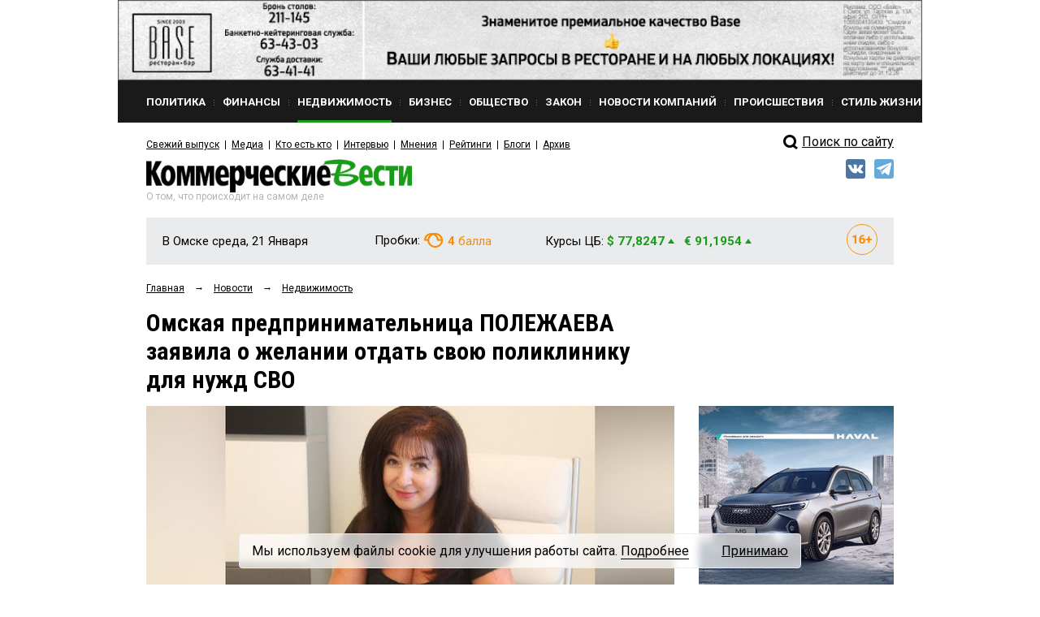

--- FILE ---
content_type: text/html; charset=utf-8
request_url: https://kvnews.ru/news-feed/178839?utm_source=dlvr.it&utm_medium=facebook
body_size: 17152
content:


<!DOCTYPE html>
<html prefix="og: http://ogp.me/ns#">
<head>
	<meta http-equiv="content-type" content="text/html; charset=utf-8">
	<meta name="viewport" content="width=device-width"> <!-- , initial-scale=1, minimum-scale=1, maximum-scale=1 -->
	<title>Омская предпринимательница ПОЛЕЖАЕВА заявила о желании отдать свою поликлинику для нужд СВО — KVnews.ru</title>
	<meta name="title" content="Омская предпринимательница ПОЛЕЖАЕВА заявила о желании отдать свою поликлинику для нужд СВО — KVnews.ru">
	<meta name="keywords" content="Семен ОВЧАРЕНКО, Натела ПОЛЕЖАЕВА, приватизация, специальная военная операция">
	<meta name="description" content="Поликлинику, ранее выкупленную ПОЛЕЖАЕВОЙ у нефтезавода, должны продать на торгах в счёт погашения долгов собственницы">

	<!-- Facebook Open Graph Protocol -->
	<meta property="og:title" content="Омская предпринимательница ПОЛЕЖАЕВА заявила о желании отдать свою поликлинику для нужд СВО" />
	<meta property="og:type" content="website" />
	<meta property="og:description" content="Поликлинику, ранее выкупленную ПОЛЕЖАЕВОЙ у нефтезавода, должны продать на торгах в счёт погашения долгов собственницы" />
    <meta property="og:image" content="http://kvnews.ru/upload/image/yt230120_03.jpg" />
	<!-- 178839 -->

    <meta property="fb:app_id" content="1403012856631847"/>
    <meta property="fb:admins" content="tatiana.iljina.9"/>
    <meta property="fb:admins" content="victorkorb"/>
    <meta property="fb:admins" content="100005347570365"/>

	<link rel="canonical" href="https://kvnews.ru/news-feed/178839"/>
	
	<!-- <link href="/favicon.ico" rel="shortcut icon"> -->
	<link href="/faviconKB.svg" rel="shortcut icon">
	
	<link rel="stylesheet" type="text/css" href="/css_js/style.css?1741311976">
	<link rel="stylesheet" type="text/css" href="/css_js/responsive.css?1555046583">
	<link rel="stylesheet" type="text/css" href="/css_mpanel/prettyPhoto/css/prettyPhoto.css?1470247967"/>

	<!--[if IE 8]><link rel="stylesheet" href="/css_js/style_ie8.css?1470247963" type="text/css" media="screen, projection"><![endif]-->

	<link href='https://fonts.googleapis.com/css?family=Roboto+Condensed:400italic,400,700&subset=latin,cyrillic,latin-ext,cyrillic-ext' rel='stylesheet' type='text/css'>
	<link href='https://fonts.googleapis.com/css?family=Roboto:400,700,300&subset=latin,cyrillic,latin-ext,cyrillic-ext' rel='stylesheet' type='text/css'>

	<script type="text/javascript" src="/css_js/jquery-1.7.2.min.js?1470247963"></script>
	<script type="text/javascript" src="/css_js/jquery.form.js?1470247963"></script>
	<script type="text/javascript" src="/css_js/jquery.scrollTo-min.js?1470247963"></script>
	<script type="text/javascript" src="/css_js/jquery.easing.1.3.js?1470247963"></script>
	<script type="text/javascript" src="/css_js/jquery.easing.compatibility.js?1470247963"></script>
	<script type="text/javascript" src="/css_js/jquery.textshadow.js?1470247963"></script>
	<script type="text/javascript" src="/css_js/design.js?1569229139"></script>
	<script type="text/javascript" src="/css_js/script.js?1719820226"></script>
	<script type="text/javascript" src="/css_mpanel/prettyPhoto/jquery.prettyPhoto.js?1470247968"></script>

	<script type="text/javascript" src="/css_js/swfobject.js?1470247963"></script>
	<script type="text/javascript" src="/css_js/uppod_flash.js?1470247963"></script>

	<script type="text/javascript" src="/css_js/adriver.core.2.js?1470247963"></script>

	<link rel="stylesheet" type="text/css" href="https://lk.omskrielt.com/css/partner/kvesti.css"/>
    <script type="text/javascript" src="https://lk.omskrielt.com/js/photolenta.js"></script>
	
	<script src="https://www.google.com/recaptcha/api.js" async defer></script>
	
	<script type="application/ld+json">
	{
		"@context": "https://schema.org",
		"@type": "Organization",
		"url": "http://kvnews.ru/",
		"logo": "http://kvnews.ru/img/tpl/logo.png"
	}
	</script>

	
<!-- 5Ikq4YRzYS3YoZ32mGZbHa9pSCs -->
<meta name="alexaVerifyID" content="5Ikq4YRzYS3YoZ32mGZbHa9pSCs" />
<meta name="rp2b741cb6943b48b399a43bfaaefaa5cd" content="5703a9e4bc70162494222575feb3cd8a" />
<meta name="spr-verification" content="227a0c73cd53b9a" />
<meta name="d771e5d082964cb22d0efcb9512d0094" content="">
</head>
<body itemscope="" itemType="http://schema.org/WebPage" >

<header itemscope itemtype="http://schema.org/WPHeader">
    <meta itemprop="headline" content="Омская предпринимательница ПОЛЕЖАЕВА заявила о желании отдать свою поликлинику для нужд СВО — KVnews.ru">
    <meta itemprop="description" content="Семен ОВЧАРЕНКО, Натела ПОЛЕЖАЕВА, приватизация, специальная военная операция">
    <meta itemprop="keywords" content="Поликлинику, ранее выкупленную ПОЛЕЖАЕВОЙ у нефтезавода, должны продать на торгах в счёт погашения долгов собственницы">
</header>




<div class="contain">
	<!--structure.getProperty(ad_widebanner, 22764, ad_widebanner_home)-->
	<div class="banner-wide">
	<a href="https://www.base-omsk.ru/?erid=2W5zFK2hU3r" target="_blank" data-id="1808">
		<img src="/upload/image/BASE_900x90.gif" alt="" width="100%"/>
	</a>
</div>

	<div class="clear"></div>

	<div class="header">
		<div class="header-menu-wr" id="header-menu-wr">
			<div class="header-menu-wr-helper" id="header-menu-wr-helper">
				<div class="header-top-menu">
					<ul itemscope itemtype="http://schema.org/SiteNavigationElement">
							<li class="item ">
	<a href="/news/rubric/politics" itemprop="url"><div class="wr">Политика</div></a>
</li><li class="delimiter">
	<div class="bg"></div>
</li><li class="item ">
	<a href="/news/rubric/finance" itemprop="url"><div class="wr">Финансы</div></a>
</li><li class="delimiter">
	<div class="bg"></div>
</li><li class="item active">
	<a href="/news/rubric/realty" itemprop="url"><div class="wr">Недвижимость</div></a>
</li><li class="delimiter">
	<div class="bg"></div>
</li><li class="item ">
	<a href="/news/rubric/business" itemprop="url"><div class="wr">Бизнес</div></a>
</li><li class="delimiter">
	<div class="bg"></div>
</li><li class="item ">
	<a href="/news/rubric/society" itemprop="url"><div class="wr">Общество</div></a>
</li><li class="delimiter">
	<div class="bg"></div>
</li><li class="item ">
	<a href="/news/rubric/law" itemprop="url"><div class="wr">Закон</div></a>
</li><li class="delimiter">
	<div class="bg"></div>
</li><li class="item ">
	<a href="/news/rubric/company" itemprop="url"><div class="wr">Новости компаний</div></a>
</li><li class="delimiter">
	<div class="bg"></div>
</li><li class="item ">
	<a href="/news/rubric/accident" itemprop="url"><div class="wr">Происшествия</div></a>
</li><li class="delimiter">
	<div class="bg"></div>
</li><li class="item ">
	<a href="/news/rubric/lifestyle" itemprop="url"><div class="wr">Стиль жизни</div></a>
</li>
					</ul>
					<div class="clear"></div>
				</div>

				<div class="header-menu-delimiter"></div>

				<div class="header-down-menu">
					<ul itemscope itemtype="http://schema.org/SiteNavigationElement">
						<li class="item"><a href="/gazeta/2026/yanvar/2" itemprop="url">Свежий выпуск</a></li>
<li class="delimiter"></li>
							<li class="item"><a href="/menu/media" itemprop="url">Медиа</a></li><li class="delimiter"></li><li class="item"><a href="/vips/a" itemprop="url">Кто есть кто</a></li><li class="delimiter"></li><li class="item"><a href="/menu/interviews" itemprop="url">Интервью</a></li><li class="delimiter"></li><li class="item"><a href="/menu/opinions" itemprop="url">Мнения</a></li><li class="delimiter"></li><li class="item"><a href="/menu/ratings" itemprop="url">Рейтинги</a></li><li class="delimiter"></li><li class="item"><a href="/menu/blogs" itemprop="url">Блоги</a></li><li class="delimiter"></li><li class="item"><a href="/menu/archive" itemprop="url">Архив</a></li>
					</ul>
					<div class="clear"></div>
				</div>

				<div class="clear"></div>
			</div>
			<div class="clear"></div>
		</div>

		<div class="open-menu-btn" id="open-menu-btn" data-active="0">
			<span class="wr">Все рубрики</span>
		</div>

		<div class="header-search">
            <!--
			<div class="header-search-link"><a href="/search">Поиск<i class="pic"></i></a></div>
			<div class="clear"></div>
			<form action="/search" method="post">
				<input type="text" name="words" value="Поиск по сайту">
				<input type="submit" value="">
			</form>
			<div class="clear"></div>
			<br>
<div class="clear"></div>
			-->
            <div style="margin-top: 5px;">
                <a href="/search/">
                    <div class="header-search-icon"></div>
                    <span>Поиск по сайту</span>
                </a>
            </div>
            <style>
                .header-search-icon {
                    position: relative;
                    top: -2px;
                    width: 28px !important;
                    float: left !important;
                    height: 26px !important;
                    border: 0 !important;
                    background: url(/img/tpl/sprite.png) -7px -2px !important;
                }
            </style>
            <!--div class="ya-site-form ya-site-form_inited_no" onclick="return {'action':'http://kvnews.ru/search','arrow':false,'bg':'transparent','fontsize':16,'fg':'#000000','language':'ru','logo':'rb','publicname':'поиск по сайту','suggest':true,'target':'_self','tld':'ru','type':3,'usebigdictionary':true,'searchid':2335103,'input_fg':'#000000','input_bg':'#ffffff','input_fontStyle':'normal','input_fontWeight':'normal','input_placeholder':'поиск по сайту','input_placeholderColor':'#000000','input_borderColor':'#7f9db9'}"><form action="https://yandex.ru/search/site/" method="get" target="_self" accept-charset="utf-8"><input type="hidden" name="searchid" value="2335103"/><input type="hidden" name="l10n" value="ru"/><input type="hidden" name="reqenc" value=""/><input type="search" name="text" value=""/><input type="submit" value="Найти"/></form></div><style type="text/css">.ya-page_js_yes .ya-site-form_inited_no { display: none; }</style><script type="text/javascript">(function(w,d,c){var s=d.createElement('script'),h=d.getElementsByTagName('script')[0],e=d.documentElement;if((' '+e.className+' ').indexOf(' ya-page_js_yes ')===-1){e.className+=' ya-page_js_yes';}s.type='text/javascript';s.async=true;s.charset='utf-8';s.src=(d.location.protocol==='https:'?'https:':'http:')+'//site.yandex.net/v2.0/js/all.js';h.parentNode.insertBefore(s,h);(w[c]||(w[c]=[])).push(function(){Ya.Site.Form.init()})})(window,document,'yandex_site_callbacks');</script-->
		</div>

		<div class="clear"></div>

		<div class="header-log">
			<div class="logo">
				<a href="/"><img src="/img/tpl/logo.png" alt="Коммерческие вести" style="display: none;"><div class="img"></div></a>
				<div class="today">Среда, 21 Января</div>
				<div class="text">О том, что происходит на самом деле</div>
			</div>
			
			
            <div class="socials">
                <!--a href="https://www.facebook.com/KVnews.ru/ " target="_blank">
                    <img src="/images/tpl/fb.png" title="Facebook" alt=""/>
                </a-->
                <a href="https://vk.com/kvnews" target="_blank">
                    <img src="/images/tpl/vk.png" title="VKontakte" alt=""/>
                </a>
                <a href="https://t.me/kvnews" target="_blank">
                    <img src="/images/tpl/tg.png" title="Telegram" alt=""/>
                </a>
                <!--a href="https://twitter.com/KVnewsru" target="_blank">
                    <img src="/images/tpl/tw.png" title="Twitter" alt=""/>
                </a-->
            </div>
			
			
			<!--
			<div class="login">
				<div class="sec"><a href=""><div class="pic"></div>Вход</a></div>
				<div class="sec del invise"></div>
				<div class="sec invise"><a href="">Подписка</a></div>
			</div>
			-->

			<div class="clear"></div>
		</div>

		<div class="header-widget-wr">
			<div class="header-widget">
				<div class="block">
					<div class="widget-today">
						<div class="today">В Омске среда, 21 Января</div>
						<div class="today-mini">В Омске:</div>
					</div>
				</div>
                <div class="block" style="height:40px">
				  <!--	<div class="widget-weather widget-weather-blue widget-weather-ovc">
	<span class="img"></span>
	<span class="cel"><b>-15</b> C°</span>
</div> -->
				</div>
				<div class="block">
					<div class="widget-tubes widget-tubes-yellow">
	<span class="text">Пробки:</span>
	<span class="balls">
		<span class="img"></span>
		<b>4</b> балла
	</span>
</div>
				</div>
				<div class="block">
					<div class="widget-currency">
	<span class="text">Курсы ЦБ:</span>
	<span class="dollar green">$ 77,8247 <i class="triangle"></i></span>&nbsp;&nbsp;
	<span class="euro green">&euro; 91,1954 <i class="triangle"></i></span>
</div>
				</div>
				<div class="block age-icon">
					<svg width="38" height="38" viewBox="0 0 38 38" fill="none" xmlns="http://www.w3.org/2000/svg">
						<path d="M11.9985 13.3286V24H9.70605V15.936L7.23047 16.6904V14.918L11.7715 13.3286H11.9985ZM20.8535 13.2041H21.2051V15.0205H21.0732C20.5605 15.0205 20.0918 15.0938 19.667 15.2402C19.2471 15.3867 18.8833 15.604 18.5757 15.8921C18.2681 16.1753 18.0312 16.5269 17.8652 16.9468C17.7041 17.3618 17.6235 17.8403 17.6235 18.3823V20.1987C17.6235 20.5649 17.6553 20.8848 17.7188 21.1582C17.7871 21.4268 17.8848 21.6514 18.0117 21.832C18.1436 22.0078 18.3022 22.1421 18.4878 22.2349C18.6733 22.3228 18.8833 22.3667 19.1177 22.3667C19.3276 22.3667 19.5205 22.3203 19.6963 22.2275C19.8721 22.1348 20.0234 22.0029 20.1504 21.832C20.2773 21.6611 20.375 21.4634 20.4434 21.2388C20.5117 21.0093 20.5459 20.7603 20.5459 20.4917C20.5459 20.2085 20.5093 19.9521 20.436 19.7227C20.3677 19.4883 20.2676 19.2881 20.1357 19.1221C20.0088 18.9561 19.8525 18.8291 19.667 18.7412C19.4814 18.6484 19.2764 18.6021 19.0518 18.6021C18.7295 18.6021 18.4512 18.6753 18.2168 18.8218C17.9824 18.9683 17.8018 19.1562 17.6748 19.3857C17.5479 19.6152 17.4819 19.8496 17.4771 20.0889L16.8691 19.5835C16.8691 19.2515 16.9351 18.9243 17.0669 18.6021C17.2036 18.2749 17.3965 17.9795 17.6455 17.7158C17.8945 17.4473 18.1997 17.2349 18.561 17.0786C18.9272 16.9175 19.3447 16.8369 19.8135 16.8369C20.3066 16.8369 20.7412 16.9321 21.1172 17.1226C21.4932 17.3081 21.8081 17.5669 22.062 17.8989C22.3208 18.231 22.5137 18.6191 22.6406 19.0635C22.7725 19.5029 22.8384 19.9741 22.8384 20.4771C22.8384 20.9946 22.748 21.478 22.5674 21.9272C22.3916 22.3716 22.1426 22.7598 21.8203 23.0918C21.498 23.4238 21.1123 23.6826 20.6631 23.8682C20.2188 24.0537 19.7231 24.1465 19.1763 24.1465C18.6099 24.1465 18.0923 24.0464 17.6235 23.8462C17.1597 23.646 16.7544 23.3604 16.4077 22.9893C16.0659 22.6133 15.7998 22.1641 15.6094 21.6416C15.4238 21.1191 15.3311 20.5332 15.3311 19.8838V19.0269C15.3311 18.1382 15.4678 17.3374 15.7412 16.6245C16.0195 15.9116 16.4053 15.3013 16.8984 14.7935C17.3965 14.2808 17.9824 13.8877 18.6562 13.6143C19.3301 13.3408 20.0625 13.2041 20.8535 13.2041ZM30.9902 18.0015V19.9863H23.6807V18.0015H30.9902ZM28.4268 15.167V22.9307H26.2734V15.167H28.4268Z" fill="#F98E04"/>
						<rect x="0.5" y="0.5" width="37" height="37" rx="18.5" stroke="#F89804"/>
					</svg>
				</div>
				<div class="clear"></div>
			</div>
		</div>
	</div>


	
<script type="application/ld+json">
    {
      "@context": "https://schema.org",
      "@type": "NewsArticle",
      "mainEntityOfPage": {
        "@type": "WebPage",
        "@id": "https://google.com/article"
      },
      "headline": "Омская предпринимательница ПОЛЕЖАЕВА заявила о желании отдать свою поликлинику для нужд СВО",
      "image": [
        "/upload/image/yt230120_03.jpg"
       ],
      "datePublished": "2023-01-20T11:17:36+06:00",
      "dateModified": "2026-01-20T18:08:02+06:00",
      "author": {
        "@type": "Person",
        "name": "Турнова Яна"
      },
       "publisher": {
        "@type": "Organization",
        "name": "kvnews",
        "logo": {
          "@type": "ImageObject",
          "url": "http://kvnews.ru/img/tpl/logo.png"
        }
      },
      "description": "<p>Поликлинику, ранее выкупленную ПОЛЕЖАЕВОЙ у нефтезавода, должны продать на торгах в счёт погашения долгов собственницы</p>"
    }
</script>
	
<div class="-margin-side">
	<div class="-grid-center">
		<div class="-grid-center-wr">
			<div class="navibar" itemprop="http://schema.org/breadcrumb" itemscope="" itemtype="http://schema.org/BreadcrumbList">
				<ul>
					<li>
						<div  itemprop="itemListElement" itemscope="" itemtype="http://schema.org/ListItem">
							<a href="/" itemprop="item"><span itemprop="name">Главная</span></a>
							<meta itemprop="position" content="1">
						</div>
					</li>
					<li>&rarr;</li>
					<li>
						<div  itemprop="itemListElement" itemscope="" itemtype="http://schema.org/ListItem">
							<a href="/news-feed" itemprop="item"><span itemprop="name">Новости</span></a>
							<meta itemprop="position" content="2">
						</div>
					</li>
					<li>&rarr;</li>
					<li>
						<div  itemprop="itemListElement" itemscope="" itemtype="http://schema.org/ListItem">
							<a href="/news/rubric/realty" itemprop="item">
								<span itemprop="name">Недвижимость</span>
							</a>
							<meta itemprop="position" content="3">
						</div>
					</li>
				</ul>
				<div class="clear"></div>
			</div>
			
			<div class="news-page">
				<h1 class="h1-medium">Омская предпринимательница ПОЛЕЖАЕВА заявила о желании отдать свою поликлинику для нужд СВО</h1>
			
				
			</div>
		</div>
	</div>
</div>

<div class="-grid-sidebar">
	<div class="-grid-sidebar-wr">
	</div>
</div>

<div class="-margin-side">
<div class="-grid-center">
	<div class="-grid-center-wr">
	
	<div class="news-page">
	
	<div class="top-img"><img src="/cache/img/stRateably_650x325_0/yt230120_03.jpg" alt="" width="100%"></div>
	
	<div class="count-bar">
		<div class="count-bar-date"> 20 января 2023 11:10</div>
		<div class="count-bar-wr">
			<div class="count-bar-com"><i class="pic"></i>5</div>
			<div class="count-bar-view"><i class="pic"></i>4943</div>
		</div>
		<div class="clear"></div>
	</div>

        	<div class="banner__block2"><!-- NEWS_LEED_ADPT -->
<ins class="adsbygoogle"
     style="display:block"
     data-ad-client="ca-pub-4660517896682502"
     data-ad-slot="7848411277"
     data-ad-format="auto"></ins>
<script>
(adsbygoogle = window.adsbygoogle || []).push({});
</script></div>




	<div class="news-page-content html_format zzz">
		<h3>Поликлинику, ранее выкупленную ПОЛЕЖАЕВОЙ у нефтезавода, должны продать на торгах в счёт погашения долгов собственницы. </h3><p>Омская предпринимательница Натела ПОЛЕЖАЕВА, известная также как бывшая невестка бывшего губернатора Леонида ПОЛЕЖАЕВА, не хочет, чтобы принадлежащую её компании «Альфаинвест» поликлинику по улице Губкина продавали на аукционе. Об этом обанкротившаяся предпринимательница заявила сайту <a href="https://superomsk.ru/news/121277-omskaya_biznesvumen_polejaeva_vmesto_torgov_xochet/" rel="nofollow" target="_blank">«СуперОмск»</a>: </p><blockquote><p><i>– В связи со сложившейся политической и экономической ситуацией, в период проведения страной СВО по ликвидации зарождения фашизма на братской Украине, считаем, что поликлиника на проспекте Губкина, 2 и санаторий-профилакторий «Рассвет» по улице Правый берег Иртыша, 153 должны перейти в собственность Омской области с целью восстановления медицинского обслуживания жителей Омска и области, в том числе участников специальной военной операции, поэтому просим не допустить проведения аукциона по продаже поликлиники по проспекту Губкина, 2, назначенного на 20.01.2023 года.</i></p></blockquote><p>Поликлиника, о которой идёт речь, изначально принадлежала нефтезаводу. В начале 2000-х годов Натела ПОЛЕЖАЕВА работала в ней главным врачом, а в конце 2000-х приватизировала и поликлинику, и санаторий «Рассвет». </p><p>Натела ПОЛЕЖАЕВА – единственный учредитель ООО «Альфанивест». Компанию признали банкротом в апреле 2021 года, саму ПОЛЕЖАЕВУ – через несколько месяцев, <a href="https://kvnews.ru/news-feed/v-otnoshenii-nately-polezhaevoy-nachalas-protsedura-bankrotstva" target="_blank">в августе</a>. В декабре 2022 года конкурсный управляющий ООО «Альфаинвест» Семён ОВЧАРЕНКО выставил поликлинику с земельным участком на аукцион по стартовой цене 79,8 миллиона рублей. Но торги приостановили ещё до их начала, так как Натела ПОЛЕЖАЕВА оспорила в антимонопольной службе стартовую цену лота, сочтя её заниженной. </p><p><b>Фото © vk.com/clubnatelapolezaeva</b></p>
	</div>
	<div class="videoblockcont" style="margin:0 0 40px;display:none;">
		<div class="viditcont" id="vid1"><span data-vid=""></span></div>
		<div class="viditcont" id="vid2"><span data-vid=""></span></div>
		<div class="viditcont" id="vid3"><span data-vid=""></span></div>
	</div>
	

	
	
	
	
		<div class="banner__block4">
		<a href="https://euromed-omsk.ru/vse-akczii/akzii/razygryvaetsya-sertifikat-nominalom-200-000-rublej-na-lyubye-uslugi-evromeda/?utm_source=kv&utm_medium=gif&utm_campaign=rozygrysh_prizov&erid=2W5zFJobM2g" target="_blank" data-id="86647">
			<img src="/upload/image/kv.gif" alt=""/>
		</a>
	</div>
	
	<div class="opinion">
	<div class="opinion-person">
	<a href="/authors/t/turnova-yana"><img src="/img/tpl/ava/ava2.jpg" alt="" height="60" width="60" class="opinion-ava"></a>
	<div class="opinion-person-wr">
		<div class="opinion-name"><a href="/authors/t/turnova-yana">Турнова Яна</a></div>
		<div class="opinion-seat"></div>
	</div>
</div>
<div class="clear"></div>
</div>
		
	<div class="news-page-links">
		
<h6 class="title">Метки</h6>
<div class="links">
	<a href="/search/tag/287">приватизация</a>, <a href="/search/tag/11589">Натела ПОЛЕЖАЕВА</a>, <a href="/search/tag/26919">специальная военная операция</a>, <a href="/search/tag/27981">Семен ОВЧАРЕНКО</a>
</div>


		<h6 class="title">Персоны</h6>
<div class="links">
	<a href="/vips/p/polezhaeva-natela-olegovna">Полежаева Натела Олеговна</a>
</div>
	</div>
	
	<div class="print-share-block">
	
	
		
	
		<div class="share-block-left comment_off0">
			<a href="#" id="comments_btn"><div class="-btn -btn-mini">Комментировать<i class="end"></i></div></a>
		</div>
	
		<div class="share-block-left">
			<noindex>
				<a href="/news-feed/178839=print" target="_blank" title="распечатать" rel="nofollow"><div class="-btn -btn-mini"><i class="-btn-print-pic"></i><!--Распечатать--><i class="end"></i></div></a>
			</noindex>
		</div>

        <script>
            $(document).ready(function() {
                if ($('.top-img').length)
                    $('.yashare-auto-init').attr('data-yashareImage', 'http://kvnews.ru' + $('.top-img img').attr('src'));
            });
        </script>

		<div class="share-block-left">
			<div class="share-block">
				<!-- Поделиться: -->
				<div class="share-block-wr">
					<script src="//yastatic.net/share2/share.js"></script>
					<div class="ya-share2" data-services="yaru,vkontakte,odnoklassniki" data-lang="ru" data-size="s"></div>			
				</div>
			</div>
		</div>
		
		
		<div class="share-block-left">
			
			<div class="rating-block" data-id="178839">
				<div class="rating-block-title">Рейтинг статьи</div>
				<div class="-btn-mini-rating-plus"></div>
				<div class="rating-block-number-plus rating-block-number">0</div>
				<div style="width: 30px; height: 1px; float: left;"></div>
				<div class="-btn-mini-rating-minus"></div>
				<div class="rating-block-number-minus rating-block-number">3</div>
				<div class="clear"></div>
			</div>
		
		</div>
		
		
		
		
		
		
		<div class="clear"></div>
	</div>
	
	

		
		<style>
			.custom_text {
				padding-bottom: 16px;
			}

			.lenta-kvesti-wrapper ~ br {
				display: none;
			}
		</style>

	
<div class="h3">Комментарии</div>
<div id="fb-root"></div>
<script>(function(d, s, id) {
  var js, fjs = d.getElementsByTagName(s)[0];
  if (d.getElementById(id)) return;
  js = d.createElement(s); js.id = id;
  js.src = "//connect.facebook.net/ru_RU/sdk.js#xfbml=1&version=v2.8&appId=1403012856631847";
  fjs.parentNode.insertBefore(js, fjs);
}(document, 'script', 'facebook-jssdk'));</script>

<div class="fb-comments" data-href="http://kvnews.ru/news-feed/178839?utm_source=dlvr.it&utm_medium=facebook" data-numposts="5" data-width="100%"></div>

<div class="comments-list">
	<div class="comments-list-wr">
		<div class="comments-list-item">
	<div class="com-left"><img src="/img/tpl/ava/ava3.jpg" width="60"></div>
	<div class="com-right">
		<div class="com-top"><span class="com-name">читатель</span> <span class="com-date">21 января 2023 в 08:58:</span></div>
		<div class="com-bottom">
			Правильно! И ПАТРИОТИЧНО!
		</div>
	</div>
</div><div class="comments-list-item">
	<div class="com-left"><img src="/img/tpl/ava/ava4.jpg" width="60"></div>
	<div class="com-right">
		<div class="com-top"><span class="com-name">Бывший Омич</span> <span class="com-date">21 января 2023 в 02:50:</span></div>
		<div class="com-bottom">
			Это Чудо-Юдо не была в Украине. Под патриотический шумок может банкротство простят!
		</div>
	</div>
</div><div class="comments-list-item">
	<div class="com-left"><img src="/img/tpl/ava/ava3.jpg" width="60"></div>
	<div class="com-right">
		<div class="com-top"><span class="com-name">Слава Маяковский</span> <span class="com-date">20 января 2023 в 15:40:</span></div>
		<div class="com-bottom">
			Красивая девчонка, ля ля ля ля
		</div>
	</div>
</div><div class="comments-list-item">
	<div class="com-left"><img src="/img/tpl/ava/ava2.jpg" width="60"></div>
	<div class="com-right">
		<div class="com-top"><span class="com-name">Адвокат</span> <span class="com-date">20 января 2023 в 13:31:</span></div>
		<div class="com-bottom">
			Носится с украденным как с чемоданом без ручки
		</div>
	</div>
</div><div class="comments-list-item">
	<div class="com-left"><img src="/img/tpl/ava/ava6.jpg" width="60"></div>
	<div class="com-right">
		<div class="com-top"><span class="com-name">Жорж</span> <span class="com-date">20 января 2023 в 11:53:</span></div>
		<div class="com-bottom">
			Как была ублюдиной, так и осталась. Ей в башке фашизм выжечь требуется.
		</div>
	</div>
</div>
	</div>
</div>

<div class="-btn -btn-mini" id="comments_more" data-com-count="5">Показать все комментарии (5)<i class="end"></i></div>

<br>


<div class="comments-form">
	<div class="comments-form-title">Ваш комментарий</div>
	<form action="/comments/add" method="post" id="commentForm">
		<div class="form-row">
			<label for="comment_username">Имя</label>
			<input type="text" value="" id="comment_username" name="username">
		</div>
		<div class="form-row">
			<label for="comment_text">Комментарий</label>
			<textarea id="comment_text" name="text"></textarea>
		</div>

			
	<div class="form-row">
		<!-- <div class="g-recaptcha" data-sitekey="6LdOD4UaAAAAAJlcyjp7w3pC6tL2xQRtdXMr1RQE"></div> -->
		<div class="g-recaptcha" data-sitekey="6Ldr6IUaAAAAACvDKDtDmYQl-B37BfFx9-GrAfdU"></div>
	</div>
	<!--
	<div class="form-row">
		<label for="">Код с картинки</label>
		<div class="clear"></div>
		<input type="text" value="" class="captcha-input" maxlength="4" name="random_image" id="random_image">
		<img src="/core/random_image" alt="" class="captcha-image" id="captcha">
		<div class="clear"></div>
	</div>
	-->
		
		<button class="-btn -btn-mini">Отправить<i class="end"></i></button>

		<input type="hidden" name="obj_id" value="178839">
		<input type="hidden" name="parent_id" id="comment_parent_id" value="0">
		<input type="hidden" name="back_url" value="/news-feed/178839">
	</form>
</div>


<script type="text/javascript" src="/css_js/_comments.js?1616341379"></script>

		
	<div class="earlier-block">
	<div class="earlier-block-title">Еще по теме</div>

    <div class="main-news-three">
	<h5 class="title"><a href="/news-feed/meriya-omska-planiruet-otdat-na-privatizatsiyu-pomeshchenie-v-gostinitse-rossiya">Мэрия Омска планирует отдать на приватизацию помещение в гостинице «Россия»</a></h5>
	<div class="count-bar">
		<div class="count-bar-date">20 января 12:00</div>
		<div class="count-bar-wr">
			<div class="count-bar-com"><i class="pic"></i>8</div>
			<div class="count-bar-view"><i class="pic"></i>749</div>
		</div>
		<div class="clear"></div>
	</div>
</div><div class="main-news-three">
	<h5 class="title"><a href="/news-feed/putin-predlozhil-sostavit-antireyting-hudshih-uchebnyh-zavedeniy-rf">ПУТИН предложил составить антирейтинг худших учебных заведений РФ</a></h5>
	<div class="count-bar">
		<div class="count-bar-date">26 декабря 11:00</div>
		<div class="count-bar-wr">
			<div class="count-bar-com"><i class="pic"></i>10</div>
			<div class="count-bar-view"><i class="pic"></i>2094</div>
		</div>
		<div class="clear"></div>
	</div>
</div><div class="main-news-three">
	<h5 class="title"><a href="/news-feed/v-gorode-tara-vystavku-posvyatili-zashchitnikam-otechestva">В городе Тара выставку посвятили защитникам Отечества</a></h5>
	<div class="count-bar">
		<div class="count-bar-date">25 декабря 17:34</div>
		<div class="count-bar-wr">
			<div class="count-bar-com"><i class="pic"></i>2</div>
			<div class="count-bar-view"><i class="pic"></i>1594</div>
		</div>
		<div class="clear"></div>
	</div>
</div><div class="main-news-three">
	<h5 class="title"><a href="/news-feed/istoricheskoe-zdanie-v-tsentre-omska-pozhelal-kupit-perevozchik">Историческое здание в центре Омска пожелал купить перевозчик</a></h5>
	<div class="count-bar">
		<div class="count-bar-date">25 декабря 11:00</div>
		<div class="count-bar-wr">
			<div class="count-bar-com"><i class="pic"></i>3</div>
			<div class="count-bar-view"><i class="pic"></i>1292</div>
		</div>
		<div class="clear"></div>
	</div>
</div>
</div>


	
</div>
</div>
</div>
<div class="-grid-sidebar">
	<div class="-grid-sidebar-wr">
		
		<div class="-banner-center">
			<div class="banner-center-wr">
				<!--a href="http://omsk.megafon.ru/corporate/" target="_blank">
					<img src="/upload/bnr/2016/Megafon-New.gif">
				</a>
				<a href="http://kvnews.ru/news-feed/reklama-11-12-2015" target="_blank" rel="nofollow"><img src="/upload/bnr/2015/realty_sale.jpg" alt=""></a-->
				<!--structure.getProperty(image_right, 1815, banner_right)-->
                <div class="banner__block5">
    <a href="https://sale.antikorservis-haval.ru/?erid=2W5zFJhEYRE" target="_blank" data-id="95992">
        <img src="/upload/image/HAVAL_M6.jpg" alt=""/>
    </a>
</div>
				<!--a href="http://www.jugra.ru/" target="_blank"><img src="/upload/bnr/2016/240_400.gif"-->
			</div>
		</div>
		
		<!-- structure.objList(22769 rubric_banner, rubric_banner_side, 1, 0, 0, rubric, 1788) -->
		
			<div class="banner__block1">
		<a href="https://myproficit.ru/ipif_hedgefund/?utm_source=kv&utm_medium=banner&utm_campaign=hedge_fund&utm_content=bokovoi_banner?&erid=2W5zFG8B4dE" target="_blank" data-id="86644">
			<img src="/upload/image/Banner_Profitsit_Kommercheskie_vesti_new.png" alt=""/>
		</a>
	</div>

		<div class="main-news-fresh-title -green-link"><a href="/news-feed">Свежие новости</a></div>

		<!-- structure.objList(340 news, news_list_three_no_img, 7, publ_date desc) -->
		
		<div class="main-news-three">
	<h5 class="title"><a href="/news-feed/202209">Местных жителей спрашивают, сдавать ли в аренду озеро в одном райцентров Омской области</a></h5>
	<div class="count-bar">
		<div class="count-bar-date"> 21 января 12:31</div>
		<div class="count-bar-wr">
			<div class="count-bar-com"><i class="pic"></i>1</div>
			<div class="count-bar-view"><i class="pic"></i>61</div>
		</div>
		<div class="clear"></div>
	</div>
</div><div class="main-news-three">
	<h5 class="title"><a href="/news-feed/pyanyy-omich-na-ugnannom-gruzovike-vrezalsya-v-pritsep-posle-chego-gazel-sgorela">Пьяный омич на угнанном грузовике врезался в прицеп, после чего «ГАЗель» сгорела</a></h5>
	<div class="count-bar">
		<div class="count-bar-date"> 21 января 12:02</div>
		<div class="count-bar-wr">
			<div class="count-bar-com"><i class="pic"></i>1</div>
			<div class="count-bar-view"><i class="pic"></i>102</div>
		</div>
		<div class="clear"></div>
	</div>
</div><div class="main-news-three">
	<h5 class="title"><a href="/news-feed/omichi-poluchili-lgoty-po-nalogam-na-polmilliarda-rubley-yurlitsana-98-millionov">Омичи получили льготы по налогам на полмиллиарда рублей, юрлица – на 98 миллионов</a></h5>
	<div class="count-bar">
		<div class="count-bar-date"> 21 января 11:32</div>
		<div class="count-bar-wr">
			<div class="count-bar-com"><i class="pic"></i>0</div>
			<div class="count-bar-view"><i class="pic"></i>126</div>
		</div>
		<div class="clear"></div>
	</div>
</div><div class="main-news-three">
	<h5 class="title"><a href="/news-feed/razrushaem-mify-ob-implantatsii-zubov?erid=2W5zFH1S3ya">Разрушаем мифы об имплантации зубов</a></h5>
	<div class="count-bar">
		<div class="count-bar-date"> 21 января 11:06</div>
		<div class="count-bar-wr">
			<div class="count-bar-com"><i class="pic"></i>1</div>
			<div class="count-bar-view"><i class="pic"></i>171</div>
		</div>
		<div class="clear"></div>
	</div>
</div><div class="main-news-three">
	<h5 class="title"><a href="/news-feed/v-omske-proveryat-detsad-i-shkolu-gde-zamerzayut-deti">В Омске проверят детсад и школу, где замерзают дети</a></h5>
	<div class="count-bar">
		<div class="count-bar-date"> 21 января 10:30</div>
		<div class="count-bar-wr">
			<div class="count-bar-com"><i class="pic"></i>1</div>
			<div class="count-bar-view"><i class="pic"></i>178</div>
		</div>
		<div class="clear"></div>
	</div>
</div><div class="main-news-three">
	<h5 class="title"><a href="/news-feed/v-tsentre-omska-obustroyat-vremennyy-peshehodnyy-perehod">В центре Омска обустроят временный пешеходный переход</a></h5>
	<div class="count-bar">
		<div class="count-bar-date"> 21 января 10:00</div>
		<div class="count-bar-wr">
			<div class="count-bar-com"><i class="pic"></i>0</div>
			<div class="count-bar-view"><i class="pic"></i>251</div>
		</div>
		<div class="clear"></div>
	</div>
</div><div class="main-news-three">
	<h5 class="title"><a href="/news-feed/oblpravitelstvo-planiruet-otkryt-v-vuzah-omska-komnaty-materi-i-rebnka">Облправительство планирует открыть в вузах Омска комнаты матери и ребёнка</a></h5>
	<div class="count-bar">
		<div class="count-bar-date"> 21 января 09:24</div>
		<div class="count-bar-wr">
			<div class="count-bar-com"><i class="pic"></i>3</div>
			<div class="count-bar-view"><i class="pic"></i>284</div>
		</div>
		<div class="clear"></div>
	</div>
</div>
		
			<div class="banner__block3"><br/>
<div class="h3">Подпишитесь ВКонтакте!</div>
<br/>
<script type="text/javascript" src="//vk.com/js/api/openapi.js?121"></script>

<!-- VK Widget -->
<div id="vk_groups"></div>
<script type="text/javascript">
VK.Widgets.Group("vk_groups", {mode: 0, width: "240", height: "400", color1: 'FFFFFF', color2: '2B587A', color3: '5B7FA6'}, 87654333);
</script></div>
	</div>
</div>
<div class="clear"></div>
</div>
<br>

<div class="-wide-title">
	<div class="-margin-side title">
		<a href="/news/rubric/realty">Недвижимость</a>
	</div>
	
	<div class="clear"></div>
</div>

<div class="-margin-side">
	<div class="-grid-center">
		<div class="-grid-center-wr">
			<div class="-grid-middle-center">
				<div class="-grid-middle-center-wr">
					<!-- structure.objList(340 news, main_news_one, 1, publ_date desc, 0, rubric, 1788) -->
					<div class="main-news-one">
	<div class="img"><a href="/news-feed/202209"><img src="/cache/img/stRateably_650x325_0/yt260121_04.jpg" alt="" width="100%"></a></div>
	<h2 class="title"><a href="/news-feed/202209">Местных жителей спрашивают, сдавать ли в аренду озеро в одном райцентров Омской области</a></h2>
	<div class="notice html_format">
		<p>Если арендатор станет разводить в водоёме рыбу на продажу, то рыбакам-любителям отдыхать на озере запретят</p>
	</div>
	<div class="count-bar">
		<div class="count-bar-date"> 21 января 12:31</div>
		<div class="count-bar-wr">
			<div class="count-bar-com"><i class="pic"></i>1</div>
			<div class="count-bar-view"><i class="pic"></i>61</div>
		</div>
		<div class="clear"></div>
	</div>
</div>
				</div>
			</div>
			<div class="-grid-middle-right">
				<div class="-grid-middle-right-wr">
					<!-- structure.objList datte3-->
					<!-- structure.objList(340 news, main_news_two_with_img, 1, publ_date desc, 1, rubric, 1788) -->
					<div class="main-news-two">
	<div class="img"><a href="/news-feed/202188"><img src="/cache/img/stRateably_650x325_0/gk260120_04.jpg" alt="" width="100%"></a></div>
	<h4 class="title"><a href="/news-feed/202188">Экс-зампред правительства Омской области БУТАКОВ оспорил зонирование своей земли, включенной в границы городских лесов</a></h4>
	<div class="count-bar">
		<div class="count-bar-date"> 20 января 14:00</div>
		<div class="count-bar-wr">
			<div class="count-bar-com"><i class="pic"></i>8</div>
			<div class="count-bar-view"><i class="pic"></i>976</div>
		</div>
		<div class="clear"></div>
	</div>
</div>
					<!-- structure.objList datte4-->
					<!-- structure.objList(340 news, main_news_two, 2, publ_date desc, 2, rubric, 1788) -->
					<div class="main-news-two">
	<h4 class="title"><a href="/news-feed/meriya-omska-planiruet-otdat-na-privatizatsiyu-pomeshchenie-v-gostinitse-rossiya">Мэрия Омска планирует отдать на приватизацию помещение в гостинице «Россия»</a></h4>
	<div class="count-bar">
		<div class="count-bar-date"> 20 января 12:00</div>
		<div class="count-bar-wr">
			<div class="count-bar-com"><i class="pic"></i>8</div>
			<div class="count-bar-view"><i class="pic"></i>749</div>
		</div>
		<div class="clear"></div>
	</div>
</div><div class="main-news-two">
	<h4 class="title"><a href="/news-feed/202179">На второй половине омского моста имени 60-летия ВЛКСМ идёт демонтаж ограждений и тротуара</a></h4>
	<div class="count-bar">
		<div class="count-bar-date"> 20 января 09:21</div>
		<div class="count-bar-wr">
			<div class="count-bar-com"><i class="pic"></i>1</div>
			<div class="count-bar-view"><i class="pic"></i>497</div>
		</div>
		<div class="clear"></div>
	</div>
</div>
				</div>
			</div>
		</div>
		
		<div class="clear"></div>
		<div class="-grid-middle-center"><h5 class="all-opinions"><a href="/news/rubric/realty">Все новости недвижимости</a> &rarr;</h5></div>
		
	</div>
	<div class="-grid-sidebar">
		<div class="-grid-sidebar-wr">

			

			<div class="-banner-center">
				<div class="banner-center-wr">
					<a href="https://kvnews.ru/subscribe/?erid=2W5zFG949eg" target="_blank" class="bot20" data-id="1817">
    <img src="/upload/image/2026_KV_01_1.jpg" alt=""/>
</a>
					<!--structure.getProperty(ad_sidebar, 1817, default)-->
				</div>
			</div>

			
		</div>
	</div>
	<div class="clear"></div>
</div>



<!--structure.objList(1798, home, 1, 0, 0, id, 1818)-->
	

﻿    <!-- MAIN_FOOTER_RCMND -->
<ins class="adsbygoogle"
     style="display:block"
     data-ad-format="autorelaxed"
     data-ad-client="ca-pub-4660517896682502"
     data-ad-slot="7692987270"></ins>
<script>
     (adsbygoogle = window.adsbygoogle || []).push({});
</script>
<div class="footer"> 

	<div class="trust">
		<script async="async" src="https://w.uptolike.com/widgets/v1/zp.js?pid=tl2607deb6d7a88b4f568248f0a7f551f4430a18c1" type="text/javascript"></script>
	</div>

	<div class="footer-subscribe">
		<div class="block">
			<div class="img1"></div>
			<div class="text-wr">
				<h4 class="title"><a href="/subscribe">Оформите подписку</a></h4>
				<div class="text">на газету &laquo;Коммерческие вести&raquo;</div>
			</div>
			<div class="clear"></div>
		</div>
		<div class="block">
			<div class="img2"></div>
			<div class="text-wr">
				<h4 class="title">Нашли ошибку?</h4>
				<div class="text">Выделите фрагмент с текстом ошибки и нажмите Ctrl + Enter.</div>
			</div>
			<div class="clear"></div>
		</div>
		<div class="clear"></div>
	</div>

	<!--
	<div class="footer-archive">
		<div class="li tripple"><a href="/news/archive">...</a></div>
		<ul>
			<li class="li"><b><a href="/news/archive">Архив новостей</a></b></li>
			news.archive()
		</ul>
		<div class="clear"></div>
	</div>
	-->

	<div class="header-menu-wr-helper">
		<div class="header-top-menu">
			<ul>
					<li class="item ">
	<a href="/news/rubric/politics" itemprop="url"><div class="wr">Политика</div></a>
</li><li class="delimiter">
	<div class="bg"></div>
</li><li class="item ">
	<a href="/news/rubric/finance" itemprop="url"><div class="wr">Финансы</div></a>
</li><li class="delimiter">
	<div class="bg"></div>
</li><li class="item active">
	<a href="/news/rubric/realty" itemprop="url"><div class="wr">Недвижимость</div></a>
</li><li class="delimiter">
	<div class="bg"></div>
</li><li class="item ">
	<a href="/news/rubric/business" itemprop="url"><div class="wr">Бизнес</div></a>
</li><li class="delimiter">
	<div class="bg"></div>
</li><li class="item ">
	<a href="/news/rubric/society" itemprop="url"><div class="wr">Общество</div></a>
</li><li class="delimiter">
	<div class="bg"></div>
</li><li class="item ">
	<a href="/news/rubric/law" itemprop="url"><div class="wr">Закон</div></a>
</li><li class="delimiter">
	<div class="bg"></div>
</li><li class="item ">
	<a href="/news/rubric/company" itemprop="url"><div class="wr">Новости компаний</div></a>
</li><li class="delimiter">
	<div class="bg"></div>
</li><li class="item ">
	<a href="/news/rubric/accident" itemprop="url"><div class="wr">Происшествия</div></a>
</li><li class="delimiter">
	<div class="bg"></div>
</li><li class="item ">
	<a href="/news/rubric/lifestyle" itemprop="url"><div class="wr">Стиль жизни</div></a>
</li>
			</ul>
			<div class="clear"></div>
		</div>

		<div class="header-menu-delimiter"></div>

		<div class="header-down-menu">
			<ul itemscope itemtype="http://schema.org/SiteNavigationElement">
				<li class="item"><a href="/gazeta/2026/yanvar/2" itemprop="url">Свежий выпуск</a></li>
<li class="delimiter"></li>
					<li class="item"><a href="/menu/media" itemprop="url">Медиа</a></li><li class="delimiter"></li><li class="item"><a href="/vips/a" itemprop="url">Кто есть кто</a></li><li class="delimiter"></li><li class="item"><a href="/menu/interviews" itemprop="url">Интервью</a></li><li class="delimiter"></li><li class="item"><a href="/menu/opinions" itemprop="url">Мнения</a></li><li class="delimiter"></li><li class="item"><a href="/menu/ratings" itemprop="url">Рейтинги</a></li><li class="delimiter"></li><li class="item"><a href="/menu/blogs" itemprop="url">Блоги</a></li><li class="delimiter"></li><li class="item"><a href="/menu/archive" itemprop="url">Архив</a></li>
				<li class="clear"></li>
					<li class="item"><a href="/additional/razmeshchenie-reklamy" itemprop="url">Размещение рекламы</a></li><li class="delimiter"></li><li class="item"><a href="/additional/about" itemprop="url">О проекте</a></li><li class="delimiter"></li><li class="item"><a href="/additional/contacts" itemprop="url">Контакты</a></li><li class="delimiter"></li><li class="item"><a href="/additional/send-blog" itemprop="url">Стать блогером</a></li><li class="delimiter"></li><li class="item"><a href="/additional/podpiska" itemprop="url">Подписка</a></li><li class="delimiter"></li><li class="item"><a href="/structure/rss/all" itemprop="url">RSS<span class="subscribe-pic"></span></a></li>
			</ul>
			<div class="clear"></div>
		</div>

		<div class="clear"></div>
	</div>

	<div class="header-search footer-header-search">
        <!--
		<div class="header-search-link footer-header-search-link"><a href="/search">Поиск<i class="pic"></i></a></div>
		<div class="clear"></div>
		<form action="/search" method="post">
			<input type="text" name="words" value="Поиск по сайту">
			<input type="submit" value="">
		</form>
		<div class="clear"></div>
		<br>
<div class="clear"></div>
		-->
        <!--div class="ya-site-form ya-site-form_inited_no" onclick="return {'action':'http://kvnews.ru/search','arrow':false,'bg':'transparent','fontsize':16,'fg':'#000000','language':'ru','logo':'rb','publicname':'поиск по сайту','suggest':true,'target':'_self','tld':'ru','type':3,'usebigdictionary':true,'searchid':2335103,'input_fg':'#000000','input_bg':'#ffffff','input_fontStyle':'normal','input_fontWeight':'normal','input_placeholder':'поиск по сайту','input_placeholderColor':'#000000','input_borderColor':'#7f9db9'}"><form action="https://yandex.ru/search/site/" method="get" target="_self" accept-charset="utf-8"><input type="hidden" name="searchid" value="2335103"/><input type="hidden" name="l10n" value="ru"/><input type="hidden" name="reqenc" value=""/><input type="search" name="text" value=""/><input type="submit" value="Найти"/></form></div><style type="text/css">.ya-page_js_yes .ya-site-form_inited_no { display: none; }</style><script type="text/javascript">(function(w,d,c){var s=d.createElement('script'),h=d.getElementsByTagName('script')[0],e=d.documentElement;if((' '+e.className+' ').indexOf(' ya-page_js_yes ')===-1){e.className+=' ya-page_js_yes';}s.type='text/javascript';s.async=true;s.charset='utf-8';s.src=(d.location.protocol==='https:'?'https:':'http:')+'//site.yandex.net/v2.0/js/all.js';h.parentNode.insertBefore(s,h);(w[c]||(w[c]=[])).push(function(){Ya.Site.Form.init()})})(window,document,'yandex_site_callbacks');</script-->
        <div>
            <a href="/search/">
                <div class="header-search-icon"></div>
                <span>Поиск по сайту</span>
            </a>
        </div>
	</div>

	<div class="clear"></div>

	<noindex>
		<div class="footer-partners">
			
		</div>
	</noindex>

	<div class="clear"></div>

	<div class="footer-down">
		<div class="left">
			<div class="copyright" itemscope="http://schema.org/WPFooter">
				<span class="title">kv<span class="green">news.ru</span></span><br>
				&copy; <span itemprop="copyrightYear">2001—2026</span> ООО Издательский дом «КВ».<br>
			</div>
			<div class="footer-soc">
				<!-- <a href="https://vk.com/kvnews"><div class="item vk"><i class="pic"></i></div></a>
				<a href="https://www.facebook.com/KVnews.ru/ "><div class="item fb"><i class="pic"></i></div></a>
				<a href="https://twitter.com/KVnewsru"><div class="item tw"><i class="pic"></i></div></a>  -->
				<div class="clear"></div>
			</div>
<!-- Yandex.Metrika informer -->
            <a href="https://metrika.yandex.ru/stat/?id=17945593&amp;from=informer"
               target="_blank" rel="nofollow"><img src="https://informer.yandex.ru/informer/17945593/3_0_FFFFFFFF_FFFFFFFF_0_pageviews"
                                                   style="width:88px; height:31px; border:0;" alt="Яндекс.Метрика" title="Яндекс.Метрика: данные за сегодня (просмотры, визиты и уникальные посетители)" class="ym-advanced-informer" data-cid="17945593" data-lang="ru" /></a>
<!-- /Yandex.Metrika informer -->
			<div class="clear"></div>
		</div>
        <div class="left" style="margin-left: 40px; margin-top: 23px;"><a href="/upload/file/politica_KV.pdf" target="_blank">Политика конфиденциальности</a></div>
		<div class="right">
			<a href="//www.mahog.ru" target="_blank">Разработка сайта<i class="img"></i></a>
		</div>
	</div>
	<div class="clear"></div>
</div>

<div class="up-btn-big-wr">
	<div class="-btn -btn-big up-btn-big" id="up-btn-big">Наверх<i class="end"></i></div>
</div>

<div class="-btn -btn-mini up-btn-mini" id="up-btn-mini">Наверх<i class="end"></i></div>
</div>

<div id="misprint_window">
	<div class="misprint">
		<div class="misprint_close" id="misprint_close"></div>
		<div class="misprint_wr">
			<div class="h1">Сообщение об ошибке</div>
			<div class="misprint_desc">
				Вы можете сообщить администрации газеты «Коммерческие вести» <br/>
об ошибках и неточностях на сайте.
			</div>

			<form class="misprint_form" action="/feedback/send_message" method="POST" id="misprint_form">
				<div class="item">
					<label>
						<div class="left">Текст с ошибкой:</div>
						<div class="right">
							<textarea name="content" id="misprint_text"></textarea>
						</div>
					</label>
					<div class="clear"></div>
				</div>

				<div class="item">
					<label>
						<div class="left">Правильный вариант текста:</div>
						<div class="right">
							<textarea name="correctly" id="misprint_correctly"></textarea>
						</div>
					</label>
					<div class="clear"></div>
				</div>

				<div class="item">
					<label>
						<div class="left">Ваше имя:</div>
						<div class="right">
							<input name="name" type="text" id="misprint_name" value="">
						</div>
					</label>
					<div class="clear"></div>
				</div>

				<div class="item">
					<label>
						<div class="left"></div>
						<div class="right">
							<button type="submit" class="-btn -btn-mini">Отправить<i class="end"></i></button>
						</div>
					</label>
					<div class="clear"></div>
				</div>

				<input type="hidden" name="form_id" value="22799">
				<input type="hidden" name="back_url" value="/news-feed/178839">
				<input type="hidden" name="page_url" id="misprint_page_url" value="">
				<input type="hidden" name="antibot" id="antibot" value="suiep93erowp">
				<input type="hidden" name="email" value="">
			</form>
		</div>
	</div>


	<div class="misprint_bg" id="misprint_bg"></div>
</div>

<!--LiveInternet counter--><script type="text/javascript"><!--
document.write("<img src='http://counter.yadro.ru/hit?r"+
escape(document.referrer)+((typeof(screen)=="undefined")?"":
";s"+screen.width+"*"+screen.height+"*"+(screen.colorDepth?
screen.colorDepth:screen.pixelDepth))+";u"+escape(document.URL)+
";i"+escape("Жж"+document.title.substring(0,80))+";"+Math.random()+
"' width=1 height=1 alt=''>")//--></script><!--/LiveInternet-->


<!-- Yandex.Metrika counter -->
<script type="text/javascript" >
    (function(m,e,t,r,i,k,a){m[i]=m[i]||function(){(m[i].a=m[i].a||[]).push(arguments)};
            m[i].l=1*new Date();k=e.createElement(t),a=e.getElementsByTagName(t)[0],k.async=1,k.src=r,a.parentNode.insertBefore(k,a)})
    (window, document, "script", "https://mc.yandex.ru/metrika/tag.js", "ym");

    ym(17945593, "init", {
        clickmap:true,
        trackLinks:true,
        accurateTrackBounce:true
    });
</script>
<noscript><div><img src="https://mc.yandex.ru/watch/17945593" style="position:absolute; left:-9999px;" alt="" /></div></noscript>
<!-- /Yandex.Metrika counter -->

<!-- гоголь аналитик  -->
<script type="text/javascript">
	var _gaq = _gaq || [];
	_gaq.push(['_setAccount', 'UA-43951999-1']);
	_gaq.push(['_trackPageview']);

	(function() {
	var ga = document.createElement('script'); ga.type = 'text/javascript'; ga.async = true;
	ga.src = ('https:' == document.location.protocol ? 'https://' : 'http://') + 'stats.g.doubleclick.net/dc.js';
	var s = document.getElementsByTagName('script')[0]; s.parentNode.insertBefore(ga, s);
	})();
</script>

<!-- Rating@Mail.ru counter -->
<script type="text/javascript">//<![CDATA[
var _tmr = _tmr || [];
_tmr.push({id: "2402126", type: "pageView", start: (new Date()).getTime()});
(function (d, w) {
   var ts = d.createElement("script"); ts.type = "text/javascript"; ts.async = true;
   ts.src = (d.location.protocol == "https:" ? "https:" : "http:") + "//top-fwz1.mail.ru/js/code.js";
   var f = function () {var s = d.getElementsByTagName("script")[0]; s.parentNode.insertBefore(ts, s);};
   if (w.opera == "[object Opera]") { d.addEventListener("DOMContentLoaded", f, false); } else { f(); }
})(document, window);
//]]></script><noscript><div style="position:absolute;left:-10000px;">
<img src="//top-fwz1.mail.ru/counter?id=2402126;js=na" style="border:0;" height="1" width="1" alt="Рейтинг@Mail.ru" />
</div></noscript>
<!-- //Rating@Mail.ru counter -->
<!-- 2d860f37c51cd13a -->

<div class="cookie-message hidden" id="cookie_popup">
	<div class="cookie-message__container">
		<div class="cookie-message__info">Мы используем файлы cookie для улучшения работы сайта.
			<a href="/upload/file/politica_KV.pdf" target="_blank">Подробнее</a></div>
		<a class="btn btn_b js-cookie_confirm" href="#"><span>Принимаю</span></a>
	</div>
</div>
<style>
	.horizontal-card__btn{
		color: #fff;
		background-color: #130d60;
	}
	.horizontal-card__btn:hover{
		background-color: #d77011;
		color: #fff;
	}
	.cookie-message {
		position: fixed;
		bottom: 20px;
		left: 0;
		z-index: 200;
		display: -webkit-box;
		display: -ms-flexbox;
		display: flex;
		-webkit-box-pack: center;
		-ms-flex-pack: center;
		justify-content: center;
		width: 100%;
		-webkit-transition: opacity 250ms, -webkit-transform 500ms;
		transition: transform 500ms, opacity 250ms, -webkit-transform 500ms;
		pointer-events: none;
	}
	.cookie-message .main_btn {
		min-width: 130px;
	}
	.cookie-message__container {
		pointer-events: auto;
		display: -webkit-box;
		display: -ms-flexbox;
		display: flex;
		-webkit-box-align: center;
		-ms-flex-align: center;
		align-items: center;
		-webkit-box-pack: justify;
		-ms-flex-pack: justify;
		justify-content: space-between;
		max-width: 1000px;
		margin: 0 20px;
		padding: 10px 15px;
		background: rgba(255, 255, 255, 0.7);
		border: 1px solid #ebebeb;
		border-radius: 4px;
		-webkit-backdrop-filter: blur(4px);
		backdrop-filter: blur(4px);
	}
	.cookie-message__info {
		margin-right: 40px;
		font-size: 16px;
		line-height: 21px;
		color: #000;
	}
	.cookie-message__info a {
		color: #000;
		text-decoration: none;
		border-bottom: 1px solid #000;
		-webkit-transition: border-bottom-color 500ms, color 500ms;
		-o-transition: border-bottom-color 500ms, color 500ms;
		transition: border-bottom-color 500ms, color 500ms;
	}
	.cookie-message__btn {
		padding: 0 20px;
		font-size: 16px;
		font-weight: 600;
		line-height: 44px;
		color: #fff;
		background-color: #A6CE39;
		border-radius: 5px;
		-webkit-transition: background-color 500ms, color 500ms;
		-o-transition: background-color 500ms, color 500ms;
		transition: background-color 500ms, color 500ms;
		cursor: pointer;
		-webkit-user-select: none;
		-moz-user-select: none;
		-ms-user-select: none;
		user-select: none;
	}
	.cookie-message.close {
		-webkit-transform: scale(0);
		-ms-transform: scale(0);
		transform: scale(0);
		opacity: 0;
	}
	@media screen and (max-width: 767px) {
		.cookie-message {
			bottom: 67px;
		}
	}
	@media screen and (max-width: 1199px) {
		.cookie-message__container {
			max-width: none;
			width: 100%;
			margin: 0 15px;
		}
	}
	@media screen and (max-width: 767px) {
		.cookie-message__container {
			margin: 0 15px;
			padding: 16px 12px;
			text-align: center;
			width: 100%;
			flex-direction: column;
			align-items: flex-start;

		}
	}
	@media screen and (max-width: 1199px) {
		.cookie-message__info {
			margin-right: 30px;
			font-size: 14px;
			line-height: 18px;
		}

		.cookie-message {
			bottom: 72px;
		}
	}
	@media screen and (max-width: 767px) {
		.cookie-message__info {
			text-align: left;
			margin-bottom: 12px;
			margin-right: 0;
		}

		.cookie-message .btn {
			width: 100%;
		}
	}
	@media screen and (min-width: 1200px) {
		.cookie-message__info a:hover {
			text-decoration: none;
			border-bottom-color: transparent;
		}
	}
	@media screen and (max-width: 767px) {
		.cookie-message__btn {
			font-size: 14px;
			line-height: 38px;
			width: 100%;
		}
		.cookie-message .main_btn {
			width: 100%;
		}
		.cookie-message .horizontal-card__btn {
			flex: 1;
			width: 100%;
		}
	}
	@media screen and (min-width: 1200px) {
		.cookie-message__btn:hover {
			color: #fff;
			background-color: #000;
		}
	}
	.cookie-message.hidden{
		display: none !important;
	}
</style>
<script>
	function checkCookie(name) {
		let matches = document.cookie.match(new RegExp(
				"(?:^|; )" + name.replace(/([\.$?*|{}\(\)\[\]\/\+^])/g, '') + "=([^;]*)"
		));
		return matches ? true : false;
	}
	if(!checkCookie('cookieconfirm')){
		$('#cookie_popup').removeClass('hidden');
	}
	$(document).on('click', '.js-cookie_confirm', function (e) {
		e.preventDefault();
		$('#cookie_popup').addClass('hidden');

		let today = new Date(),
			date = new Date(today.getTime() + (24 * 60 * 60 * 1000));

		date = date.toUTCString();
		document.cookie = "cookieconfirm=Y; expires=" + date;
	});
</script>

</body>
</html>


--- FILE ---
content_type: text/html; charset=utf-8
request_url: https://www.google.com/recaptcha/api2/anchor?ar=1&k=6Ldr6IUaAAAAACvDKDtDmYQl-B37BfFx9-GrAfdU&co=aHR0cHM6Ly9rdm5ld3MucnU6NDQz&hl=en&v=PoyoqOPhxBO7pBk68S4YbpHZ&size=normal&anchor-ms=20000&execute-ms=30000&cb=r5klwx1yqd2f
body_size: 49394
content:
<!DOCTYPE HTML><html dir="ltr" lang="en"><head><meta http-equiv="Content-Type" content="text/html; charset=UTF-8">
<meta http-equiv="X-UA-Compatible" content="IE=edge">
<title>reCAPTCHA</title>
<style type="text/css">
/* cyrillic-ext */
@font-face {
  font-family: 'Roboto';
  font-style: normal;
  font-weight: 400;
  font-stretch: 100%;
  src: url(//fonts.gstatic.com/s/roboto/v48/KFO7CnqEu92Fr1ME7kSn66aGLdTylUAMa3GUBHMdazTgWw.woff2) format('woff2');
  unicode-range: U+0460-052F, U+1C80-1C8A, U+20B4, U+2DE0-2DFF, U+A640-A69F, U+FE2E-FE2F;
}
/* cyrillic */
@font-face {
  font-family: 'Roboto';
  font-style: normal;
  font-weight: 400;
  font-stretch: 100%;
  src: url(//fonts.gstatic.com/s/roboto/v48/KFO7CnqEu92Fr1ME7kSn66aGLdTylUAMa3iUBHMdazTgWw.woff2) format('woff2');
  unicode-range: U+0301, U+0400-045F, U+0490-0491, U+04B0-04B1, U+2116;
}
/* greek-ext */
@font-face {
  font-family: 'Roboto';
  font-style: normal;
  font-weight: 400;
  font-stretch: 100%;
  src: url(//fonts.gstatic.com/s/roboto/v48/KFO7CnqEu92Fr1ME7kSn66aGLdTylUAMa3CUBHMdazTgWw.woff2) format('woff2');
  unicode-range: U+1F00-1FFF;
}
/* greek */
@font-face {
  font-family: 'Roboto';
  font-style: normal;
  font-weight: 400;
  font-stretch: 100%;
  src: url(//fonts.gstatic.com/s/roboto/v48/KFO7CnqEu92Fr1ME7kSn66aGLdTylUAMa3-UBHMdazTgWw.woff2) format('woff2');
  unicode-range: U+0370-0377, U+037A-037F, U+0384-038A, U+038C, U+038E-03A1, U+03A3-03FF;
}
/* math */
@font-face {
  font-family: 'Roboto';
  font-style: normal;
  font-weight: 400;
  font-stretch: 100%;
  src: url(//fonts.gstatic.com/s/roboto/v48/KFO7CnqEu92Fr1ME7kSn66aGLdTylUAMawCUBHMdazTgWw.woff2) format('woff2');
  unicode-range: U+0302-0303, U+0305, U+0307-0308, U+0310, U+0312, U+0315, U+031A, U+0326-0327, U+032C, U+032F-0330, U+0332-0333, U+0338, U+033A, U+0346, U+034D, U+0391-03A1, U+03A3-03A9, U+03B1-03C9, U+03D1, U+03D5-03D6, U+03F0-03F1, U+03F4-03F5, U+2016-2017, U+2034-2038, U+203C, U+2040, U+2043, U+2047, U+2050, U+2057, U+205F, U+2070-2071, U+2074-208E, U+2090-209C, U+20D0-20DC, U+20E1, U+20E5-20EF, U+2100-2112, U+2114-2115, U+2117-2121, U+2123-214F, U+2190, U+2192, U+2194-21AE, U+21B0-21E5, U+21F1-21F2, U+21F4-2211, U+2213-2214, U+2216-22FF, U+2308-230B, U+2310, U+2319, U+231C-2321, U+2336-237A, U+237C, U+2395, U+239B-23B7, U+23D0, U+23DC-23E1, U+2474-2475, U+25AF, U+25B3, U+25B7, U+25BD, U+25C1, U+25CA, U+25CC, U+25FB, U+266D-266F, U+27C0-27FF, U+2900-2AFF, U+2B0E-2B11, U+2B30-2B4C, U+2BFE, U+3030, U+FF5B, U+FF5D, U+1D400-1D7FF, U+1EE00-1EEFF;
}
/* symbols */
@font-face {
  font-family: 'Roboto';
  font-style: normal;
  font-weight: 400;
  font-stretch: 100%;
  src: url(//fonts.gstatic.com/s/roboto/v48/KFO7CnqEu92Fr1ME7kSn66aGLdTylUAMaxKUBHMdazTgWw.woff2) format('woff2');
  unicode-range: U+0001-000C, U+000E-001F, U+007F-009F, U+20DD-20E0, U+20E2-20E4, U+2150-218F, U+2190, U+2192, U+2194-2199, U+21AF, U+21E6-21F0, U+21F3, U+2218-2219, U+2299, U+22C4-22C6, U+2300-243F, U+2440-244A, U+2460-24FF, U+25A0-27BF, U+2800-28FF, U+2921-2922, U+2981, U+29BF, U+29EB, U+2B00-2BFF, U+4DC0-4DFF, U+FFF9-FFFB, U+10140-1018E, U+10190-1019C, U+101A0, U+101D0-101FD, U+102E0-102FB, U+10E60-10E7E, U+1D2C0-1D2D3, U+1D2E0-1D37F, U+1F000-1F0FF, U+1F100-1F1AD, U+1F1E6-1F1FF, U+1F30D-1F30F, U+1F315, U+1F31C, U+1F31E, U+1F320-1F32C, U+1F336, U+1F378, U+1F37D, U+1F382, U+1F393-1F39F, U+1F3A7-1F3A8, U+1F3AC-1F3AF, U+1F3C2, U+1F3C4-1F3C6, U+1F3CA-1F3CE, U+1F3D4-1F3E0, U+1F3ED, U+1F3F1-1F3F3, U+1F3F5-1F3F7, U+1F408, U+1F415, U+1F41F, U+1F426, U+1F43F, U+1F441-1F442, U+1F444, U+1F446-1F449, U+1F44C-1F44E, U+1F453, U+1F46A, U+1F47D, U+1F4A3, U+1F4B0, U+1F4B3, U+1F4B9, U+1F4BB, U+1F4BF, U+1F4C8-1F4CB, U+1F4D6, U+1F4DA, U+1F4DF, U+1F4E3-1F4E6, U+1F4EA-1F4ED, U+1F4F7, U+1F4F9-1F4FB, U+1F4FD-1F4FE, U+1F503, U+1F507-1F50B, U+1F50D, U+1F512-1F513, U+1F53E-1F54A, U+1F54F-1F5FA, U+1F610, U+1F650-1F67F, U+1F687, U+1F68D, U+1F691, U+1F694, U+1F698, U+1F6AD, U+1F6B2, U+1F6B9-1F6BA, U+1F6BC, U+1F6C6-1F6CF, U+1F6D3-1F6D7, U+1F6E0-1F6EA, U+1F6F0-1F6F3, U+1F6F7-1F6FC, U+1F700-1F7FF, U+1F800-1F80B, U+1F810-1F847, U+1F850-1F859, U+1F860-1F887, U+1F890-1F8AD, U+1F8B0-1F8BB, U+1F8C0-1F8C1, U+1F900-1F90B, U+1F93B, U+1F946, U+1F984, U+1F996, U+1F9E9, U+1FA00-1FA6F, U+1FA70-1FA7C, U+1FA80-1FA89, U+1FA8F-1FAC6, U+1FACE-1FADC, U+1FADF-1FAE9, U+1FAF0-1FAF8, U+1FB00-1FBFF;
}
/* vietnamese */
@font-face {
  font-family: 'Roboto';
  font-style: normal;
  font-weight: 400;
  font-stretch: 100%;
  src: url(//fonts.gstatic.com/s/roboto/v48/KFO7CnqEu92Fr1ME7kSn66aGLdTylUAMa3OUBHMdazTgWw.woff2) format('woff2');
  unicode-range: U+0102-0103, U+0110-0111, U+0128-0129, U+0168-0169, U+01A0-01A1, U+01AF-01B0, U+0300-0301, U+0303-0304, U+0308-0309, U+0323, U+0329, U+1EA0-1EF9, U+20AB;
}
/* latin-ext */
@font-face {
  font-family: 'Roboto';
  font-style: normal;
  font-weight: 400;
  font-stretch: 100%;
  src: url(//fonts.gstatic.com/s/roboto/v48/KFO7CnqEu92Fr1ME7kSn66aGLdTylUAMa3KUBHMdazTgWw.woff2) format('woff2');
  unicode-range: U+0100-02BA, U+02BD-02C5, U+02C7-02CC, U+02CE-02D7, U+02DD-02FF, U+0304, U+0308, U+0329, U+1D00-1DBF, U+1E00-1E9F, U+1EF2-1EFF, U+2020, U+20A0-20AB, U+20AD-20C0, U+2113, U+2C60-2C7F, U+A720-A7FF;
}
/* latin */
@font-face {
  font-family: 'Roboto';
  font-style: normal;
  font-weight: 400;
  font-stretch: 100%;
  src: url(//fonts.gstatic.com/s/roboto/v48/KFO7CnqEu92Fr1ME7kSn66aGLdTylUAMa3yUBHMdazQ.woff2) format('woff2');
  unicode-range: U+0000-00FF, U+0131, U+0152-0153, U+02BB-02BC, U+02C6, U+02DA, U+02DC, U+0304, U+0308, U+0329, U+2000-206F, U+20AC, U+2122, U+2191, U+2193, U+2212, U+2215, U+FEFF, U+FFFD;
}
/* cyrillic-ext */
@font-face {
  font-family: 'Roboto';
  font-style: normal;
  font-weight: 500;
  font-stretch: 100%;
  src: url(//fonts.gstatic.com/s/roboto/v48/KFO7CnqEu92Fr1ME7kSn66aGLdTylUAMa3GUBHMdazTgWw.woff2) format('woff2');
  unicode-range: U+0460-052F, U+1C80-1C8A, U+20B4, U+2DE0-2DFF, U+A640-A69F, U+FE2E-FE2F;
}
/* cyrillic */
@font-face {
  font-family: 'Roboto';
  font-style: normal;
  font-weight: 500;
  font-stretch: 100%;
  src: url(//fonts.gstatic.com/s/roboto/v48/KFO7CnqEu92Fr1ME7kSn66aGLdTylUAMa3iUBHMdazTgWw.woff2) format('woff2');
  unicode-range: U+0301, U+0400-045F, U+0490-0491, U+04B0-04B1, U+2116;
}
/* greek-ext */
@font-face {
  font-family: 'Roboto';
  font-style: normal;
  font-weight: 500;
  font-stretch: 100%;
  src: url(//fonts.gstatic.com/s/roboto/v48/KFO7CnqEu92Fr1ME7kSn66aGLdTylUAMa3CUBHMdazTgWw.woff2) format('woff2');
  unicode-range: U+1F00-1FFF;
}
/* greek */
@font-face {
  font-family: 'Roboto';
  font-style: normal;
  font-weight: 500;
  font-stretch: 100%;
  src: url(//fonts.gstatic.com/s/roboto/v48/KFO7CnqEu92Fr1ME7kSn66aGLdTylUAMa3-UBHMdazTgWw.woff2) format('woff2');
  unicode-range: U+0370-0377, U+037A-037F, U+0384-038A, U+038C, U+038E-03A1, U+03A3-03FF;
}
/* math */
@font-face {
  font-family: 'Roboto';
  font-style: normal;
  font-weight: 500;
  font-stretch: 100%;
  src: url(//fonts.gstatic.com/s/roboto/v48/KFO7CnqEu92Fr1ME7kSn66aGLdTylUAMawCUBHMdazTgWw.woff2) format('woff2');
  unicode-range: U+0302-0303, U+0305, U+0307-0308, U+0310, U+0312, U+0315, U+031A, U+0326-0327, U+032C, U+032F-0330, U+0332-0333, U+0338, U+033A, U+0346, U+034D, U+0391-03A1, U+03A3-03A9, U+03B1-03C9, U+03D1, U+03D5-03D6, U+03F0-03F1, U+03F4-03F5, U+2016-2017, U+2034-2038, U+203C, U+2040, U+2043, U+2047, U+2050, U+2057, U+205F, U+2070-2071, U+2074-208E, U+2090-209C, U+20D0-20DC, U+20E1, U+20E5-20EF, U+2100-2112, U+2114-2115, U+2117-2121, U+2123-214F, U+2190, U+2192, U+2194-21AE, U+21B0-21E5, U+21F1-21F2, U+21F4-2211, U+2213-2214, U+2216-22FF, U+2308-230B, U+2310, U+2319, U+231C-2321, U+2336-237A, U+237C, U+2395, U+239B-23B7, U+23D0, U+23DC-23E1, U+2474-2475, U+25AF, U+25B3, U+25B7, U+25BD, U+25C1, U+25CA, U+25CC, U+25FB, U+266D-266F, U+27C0-27FF, U+2900-2AFF, U+2B0E-2B11, U+2B30-2B4C, U+2BFE, U+3030, U+FF5B, U+FF5D, U+1D400-1D7FF, U+1EE00-1EEFF;
}
/* symbols */
@font-face {
  font-family: 'Roboto';
  font-style: normal;
  font-weight: 500;
  font-stretch: 100%;
  src: url(//fonts.gstatic.com/s/roboto/v48/KFO7CnqEu92Fr1ME7kSn66aGLdTylUAMaxKUBHMdazTgWw.woff2) format('woff2');
  unicode-range: U+0001-000C, U+000E-001F, U+007F-009F, U+20DD-20E0, U+20E2-20E4, U+2150-218F, U+2190, U+2192, U+2194-2199, U+21AF, U+21E6-21F0, U+21F3, U+2218-2219, U+2299, U+22C4-22C6, U+2300-243F, U+2440-244A, U+2460-24FF, U+25A0-27BF, U+2800-28FF, U+2921-2922, U+2981, U+29BF, U+29EB, U+2B00-2BFF, U+4DC0-4DFF, U+FFF9-FFFB, U+10140-1018E, U+10190-1019C, U+101A0, U+101D0-101FD, U+102E0-102FB, U+10E60-10E7E, U+1D2C0-1D2D3, U+1D2E0-1D37F, U+1F000-1F0FF, U+1F100-1F1AD, U+1F1E6-1F1FF, U+1F30D-1F30F, U+1F315, U+1F31C, U+1F31E, U+1F320-1F32C, U+1F336, U+1F378, U+1F37D, U+1F382, U+1F393-1F39F, U+1F3A7-1F3A8, U+1F3AC-1F3AF, U+1F3C2, U+1F3C4-1F3C6, U+1F3CA-1F3CE, U+1F3D4-1F3E0, U+1F3ED, U+1F3F1-1F3F3, U+1F3F5-1F3F7, U+1F408, U+1F415, U+1F41F, U+1F426, U+1F43F, U+1F441-1F442, U+1F444, U+1F446-1F449, U+1F44C-1F44E, U+1F453, U+1F46A, U+1F47D, U+1F4A3, U+1F4B0, U+1F4B3, U+1F4B9, U+1F4BB, U+1F4BF, U+1F4C8-1F4CB, U+1F4D6, U+1F4DA, U+1F4DF, U+1F4E3-1F4E6, U+1F4EA-1F4ED, U+1F4F7, U+1F4F9-1F4FB, U+1F4FD-1F4FE, U+1F503, U+1F507-1F50B, U+1F50D, U+1F512-1F513, U+1F53E-1F54A, U+1F54F-1F5FA, U+1F610, U+1F650-1F67F, U+1F687, U+1F68D, U+1F691, U+1F694, U+1F698, U+1F6AD, U+1F6B2, U+1F6B9-1F6BA, U+1F6BC, U+1F6C6-1F6CF, U+1F6D3-1F6D7, U+1F6E0-1F6EA, U+1F6F0-1F6F3, U+1F6F7-1F6FC, U+1F700-1F7FF, U+1F800-1F80B, U+1F810-1F847, U+1F850-1F859, U+1F860-1F887, U+1F890-1F8AD, U+1F8B0-1F8BB, U+1F8C0-1F8C1, U+1F900-1F90B, U+1F93B, U+1F946, U+1F984, U+1F996, U+1F9E9, U+1FA00-1FA6F, U+1FA70-1FA7C, U+1FA80-1FA89, U+1FA8F-1FAC6, U+1FACE-1FADC, U+1FADF-1FAE9, U+1FAF0-1FAF8, U+1FB00-1FBFF;
}
/* vietnamese */
@font-face {
  font-family: 'Roboto';
  font-style: normal;
  font-weight: 500;
  font-stretch: 100%;
  src: url(//fonts.gstatic.com/s/roboto/v48/KFO7CnqEu92Fr1ME7kSn66aGLdTylUAMa3OUBHMdazTgWw.woff2) format('woff2');
  unicode-range: U+0102-0103, U+0110-0111, U+0128-0129, U+0168-0169, U+01A0-01A1, U+01AF-01B0, U+0300-0301, U+0303-0304, U+0308-0309, U+0323, U+0329, U+1EA0-1EF9, U+20AB;
}
/* latin-ext */
@font-face {
  font-family: 'Roboto';
  font-style: normal;
  font-weight: 500;
  font-stretch: 100%;
  src: url(//fonts.gstatic.com/s/roboto/v48/KFO7CnqEu92Fr1ME7kSn66aGLdTylUAMa3KUBHMdazTgWw.woff2) format('woff2');
  unicode-range: U+0100-02BA, U+02BD-02C5, U+02C7-02CC, U+02CE-02D7, U+02DD-02FF, U+0304, U+0308, U+0329, U+1D00-1DBF, U+1E00-1E9F, U+1EF2-1EFF, U+2020, U+20A0-20AB, U+20AD-20C0, U+2113, U+2C60-2C7F, U+A720-A7FF;
}
/* latin */
@font-face {
  font-family: 'Roboto';
  font-style: normal;
  font-weight: 500;
  font-stretch: 100%;
  src: url(//fonts.gstatic.com/s/roboto/v48/KFO7CnqEu92Fr1ME7kSn66aGLdTylUAMa3yUBHMdazQ.woff2) format('woff2');
  unicode-range: U+0000-00FF, U+0131, U+0152-0153, U+02BB-02BC, U+02C6, U+02DA, U+02DC, U+0304, U+0308, U+0329, U+2000-206F, U+20AC, U+2122, U+2191, U+2193, U+2212, U+2215, U+FEFF, U+FFFD;
}
/* cyrillic-ext */
@font-face {
  font-family: 'Roboto';
  font-style: normal;
  font-weight: 900;
  font-stretch: 100%;
  src: url(//fonts.gstatic.com/s/roboto/v48/KFO7CnqEu92Fr1ME7kSn66aGLdTylUAMa3GUBHMdazTgWw.woff2) format('woff2');
  unicode-range: U+0460-052F, U+1C80-1C8A, U+20B4, U+2DE0-2DFF, U+A640-A69F, U+FE2E-FE2F;
}
/* cyrillic */
@font-face {
  font-family: 'Roboto';
  font-style: normal;
  font-weight: 900;
  font-stretch: 100%;
  src: url(//fonts.gstatic.com/s/roboto/v48/KFO7CnqEu92Fr1ME7kSn66aGLdTylUAMa3iUBHMdazTgWw.woff2) format('woff2');
  unicode-range: U+0301, U+0400-045F, U+0490-0491, U+04B0-04B1, U+2116;
}
/* greek-ext */
@font-face {
  font-family: 'Roboto';
  font-style: normal;
  font-weight: 900;
  font-stretch: 100%;
  src: url(//fonts.gstatic.com/s/roboto/v48/KFO7CnqEu92Fr1ME7kSn66aGLdTylUAMa3CUBHMdazTgWw.woff2) format('woff2');
  unicode-range: U+1F00-1FFF;
}
/* greek */
@font-face {
  font-family: 'Roboto';
  font-style: normal;
  font-weight: 900;
  font-stretch: 100%;
  src: url(//fonts.gstatic.com/s/roboto/v48/KFO7CnqEu92Fr1ME7kSn66aGLdTylUAMa3-UBHMdazTgWw.woff2) format('woff2');
  unicode-range: U+0370-0377, U+037A-037F, U+0384-038A, U+038C, U+038E-03A1, U+03A3-03FF;
}
/* math */
@font-face {
  font-family: 'Roboto';
  font-style: normal;
  font-weight: 900;
  font-stretch: 100%;
  src: url(//fonts.gstatic.com/s/roboto/v48/KFO7CnqEu92Fr1ME7kSn66aGLdTylUAMawCUBHMdazTgWw.woff2) format('woff2');
  unicode-range: U+0302-0303, U+0305, U+0307-0308, U+0310, U+0312, U+0315, U+031A, U+0326-0327, U+032C, U+032F-0330, U+0332-0333, U+0338, U+033A, U+0346, U+034D, U+0391-03A1, U+03A3-03A9, U+03B1-03C9, U+03D1, U+03D5-03D6, U+03F0-03F1, U+03F4-03F5, U+2016-2017, U+2034-2038, U+203C, U+2040, U+2043, U+2047, U+2050, U+2057, U+205F, U+2070-2071, U+2074-208E, U+2090-209C, U+20D0-20DC, U+20E1, U+20E5-20EF, U+2100-2112, U+2114-2115, U+2117-2121, U+2123-214F, U+2190, U+2192, U+2194-21AE, U+21B0-21E5, U+21F1-21F2, U+21F4-2211, U+2213-2214, U+2216-22FF, U+2308-230B, U+2310, U+2319, U+231C-2321, U+2336-237A, U+237C, U+2395, U+239B-23B7, U+23D0, U+23DC-23E1, U+2474-2475, U+25AF, U+25B3, U+25B7, U+25BD, U+25C1, U+25CA, U+25CC, U+25FB, U+266D-266F, U+27C0-27FF, U+2900-2AFF, U+2B0E-2B11, U+2B30-2B4C, U+2BFE, U+3030, U+FF5B, U+FF5D, U+1D400-1D7FF, U+1EE00-1EEFF;
}
/* symbols */
@font-face {
  font-family: 'Roboto';
  font-style: normal;
  font-weight: 900;
  font-stretch: 100%;
  src: url(//fonts.gstatic.com/s/roboto/v48/KFO7CnqEu92Fr1ME7kSn66aGLdTylUAMaxKUBHMdazTgWw.woff2) format('woff2');
  unicode-range: U+0001-000C, U+000E-001F, U+007F-009F, U+20DD-20E0, U+20E2-20E4, U+2150-218F, U+2190, U+2192, U+2194-2199, U+21AF, U+21E6-21F0, U+21F3, U+2218-2219, U+2299, U+22C4-22C6, U+2300-243F, U+2440-244A, U+2460-24FF, U+25A0-27BF, U+2800-28FF, U+2921-2922, U+2981, U+29BF, U+29EB, U+2B00-2BFF, U+4DC0-4DFF, U+FFF9-FFFB, U+10140-1018E, U+10190-1019C, U+101A0, U+101D0-101FD, U+102E0-102FB, U+10E60-10E7E, U+1D2C0-1D2D3, U+1D2E0-1D37F, U+1F000-1F0FF, U+1F100-1F1AD, U+1F1E6-1F1FF, U+1F30D-1F30F, U+1F315, U+1F31C, U+1F31E, U+1F320-1F32C, U+1F336, U+1F378, U+1F37D, U+1F382, U+1F393-1F39F, U+1F3A7-1F3A8, U+1F3AC-1F3AF, U+1F3C2, U+1F3C4-1F3C6, U+1F3CA-1F3CE, U+1F3D4-1F3E0, U+1F3ED, U+1F3F1-1F3F3, U+1F3F5-1F3F7, U+1F408, U+1F415, U+1F41F, U+1F426, U+1F43F, U+1F441-1F442, U+1F444, U+1F446-1F449, U+1F44C-1F44E, U+1F453, U+1F46A, U+1F47D, U+1F4A3, U+1F4B0, U+1F4B3, U+1F4B9, U+1F4BB, U+1F4BF, U+1F4C8-1F4CB, U+1F4D6, U+1F4DA, U+1F4DF, U+1F4E3-1F4E6, U+1F4EA-1F4ED, U+1F4F7, U+1F4F9-1F4FB, U+1F4FD-1F4FE, U+1F503, U+1F507-1F50B, U+1F50D, U+1F512-1F513, U+1F53E-1F54A, U+1F54F-1F5FA, U+1F610, U+1F650-1F67F, U+1F687, U+1F68D, U+1F691, U+1F694, U+1F698, U+1F6AD, U+1F6B2, U+1F6B9-1F6BA, U+1F6BC, U+1F6C6-1F6CF, U+1F6D3-1F6D7, U+1F6E0-1F6EA, U+1F6F0-1F6F3, U+1F6F7-1F6FC, U+1F700-1F7FF, U+1F800-1F80B, U+1F810-1F847, U+1F850-1F859, U+1F860-1F887, U+1F890-1F8AD, U+1F8B0-1F8BB, U+1F8C0-1F8C1, U+1F900-1F90B, U+1F93B, U+1F946, U+1F984, U+1F996, U+1F9E9, U+1FA00-1FA6F, U+1FA70-1FA7C, U+1FA80-1FA89, U+1FA8F-1FAC6, U+1FACE-1FADC, U+1FADF-1FAE9, U+1FAF0-1FAF8, U+1FB00-1FBFF;
}
/* vietnamese */
@font-face {
  font-family: 'Roboto';
  font-style: normal;
  font-weight: 900;
  font-stretch: 100%;
  src: url(//fonts.gstatic.com/s/roboto/v48/KFO7CnqEu92Fr1ME7kSn66aGLdTylUAMa3OUBHMdazTgWw.woff2) format('woff2');
  unicode-range: U+0102-0103, U+0110-0111, U+0128-0129, U+0168-0169, U+01A0-01A1, U+01AF-01B0, U+0300-0301, U+0303-0304, U+0308-0309, U+0323, U+0329, U+1EA0-1EF9, U+20AB;
}
/* latin-ext */
@font-face {
  font-family: 'Roboto';
  font-style: normal;
  font-weight: 900;
  font-stretch: 100%;
  src: url(//fonts.gstatic.com/s/roboto/v48/KFO7CnqEu92Fr1ME7kSn66aGLdTylUAMa3KUBHMdazTgWw.woff2) format('woff2');
  unicode-range: U+0100-02BA, U+02BD-02C5, U+02C7-02CC, U+02CE-02D7, U+02DD-02FF, U+0304, U+0308, U+0329, U+1D00-1DBF, U+1E00-1E9F, U+1EF2-1EFF, U+2020, U+20A0-20AB, U+20AD-20C0, U+2113, U+2C60-2C7F, U+A720-A7FF;
}
/* latin */
@font-face {
  font-family: 'Roboto';
  font-style: normal;
  font-weight: 900;
  font-stretch: 100%;
  src: url(//fonts.gstatic.com/s/roboto/v48/KFO7CnqEu92Fr1ME7kSn66aGLdTylUAMa3yUBHMdazQ.woff2) format('woff2');
  unicode-range: U+0000-00FF, U+0131, U+0152-0153, U+02BB-02BC, U+02C6, U+02DA, U+02DC, U+0304, U+0308, U+0329, U+2000-206F, U+20AC, U+2122, U+2191, U+2193, U+2212, U+2215, U+FEFF, U+FFFD;
}

</style>
<link rel="stylesheet" type="text/css" href="https://www.gstatic.com/recaptcha/releases/PoyoqOPhxBO7pBk68S4YbpHZ/styles__ltr.css">
<script nonce="P3xvYmnqizI6B4yplDqXEw" type="text/javascript">window['__recaptcha_api'] = 'https://www.google.com/recaptcha/api2/';</script>
<script type="text/javascript" src="https://www.gstatic.com/recaptcha/releases/PoyoqOPhxBO7pBk68S4YbpHZ/recaptcha__en.js" nonce="P3xvYmnqizI6B4yplDqXEw">
      
    </script></head>
<body><div id="rc-anchor-alert" class="rc-anchor-alert"></div>
<input type="hidden" id="recaptcha-token" value="[base64]">
<script type="text/javascript" nonce="P3xvYmnqizI6B4yplDqXEw">
      recaptcha.anchor.Main.init("[\x22ainput\x22,[\x22bgdata\x22,\x22\x22,\[base64]/[base64]/[base64]/[base64]/[base64]/UltsKytdPUU6KEU8MjA0OD9SW2wrK109RT4+NnwxOTI6KChFJjY0NTEyKT09NTUyOTYmJk0rMTxjLmxlbmd0aCYmKGMuY2hhckNvZGVBdChNKzEpJjY0NTEyKT09NTYzMjA/[base64]/[base64]/[base64]/[base64]/[base64]/[base64]/[base64]\x22,\[base64]\\u003d\x22,\[base64]/[base64]/DtiMXw5Ykw61twqnCkhkew54Owp93w6TCjsKBwqtdGzZOIH0QBWTCt0XCoMOEwqBvw4pVBcO6wr1/SA1yw4EKw6/DtcK2wpRVDmLDr8KWD8ObY8Kqw4rCmMO5OX/DtS0QAMKFbsO+wpzCuncJPDgqLMOVR8KtI8K8wptmwo7CqsKRIS/[base64]/DnsOLw63DgcKaS8OHFcO/w6lEwo0WM3hXa8OiAcOHwpsrU05sPUY/asKQH2l0cybDh8KDwo4gwo4KABfDvMOKdcOZFMKpw5zDkcKPHAlCw7TCuy1Gwo1PPMK8TsKgwonCjGPCv8OTd8K6wqF4TR/Ds8OOw5x/[base64]/[base64]/GcKOw6JsSMKke8OxADLDkH0qw6vDikfDjsK9f27DvMOjwp/CokY7wrzCicKxesOQwobDvmgoJDvCjsOPw77CjMK7OhFvTDwMRsK0wpjCocK8w4zChQXDhjXClcKjw4DDjWBfd8KETcOAQnp9ccOfwoUSwpIlfHXCrsKeVWNaFsKTwpbCpDJ5w59QDFoTYhDCkzzCrMKAwpjDn8OcKD/DusK0w6DDr8KcCQR3BWzCs8OuQXvChgJIwp9OwrFpIUHDjsO2w558MkVcK8K5w7VGFsOow6xNEXhTDwLDmlk2fcOAwqt9wqLCsHzCusO/[base64]/CgRNTdFcXKMKnUzxWPsK+K3/DuAtGV0wfwojCn8O5wqPCt8KlasOuTcKDeyBcw6BQwovCqlwUYMKCfn/DiFjCk8KEAULCncKMFsO1dClXEsOEB8OpFFPDtA1Pwp8dwoIHRcOKw7TCs8K2wqrCnMOlw5MtwrRiw7TCo27Cv8OUwrDCtDHChsO9wr8Gc8KDBxHCpMO1NsKdRsKmwojCgRzChMKyTsKULXsHw4XDn8Kjw70YK8K7w5/CljDDmMKkLMKvw6Jew4vDtcO0woLCkwcMw6oNw7LDgcOIEcKEw5bCo8KoZsOPFidbw55rwrl1wpvDkAPCgcOyDTM+w5XDq8KPfxs/w6vCocOkw5gJwr3DjcO0w5PDtU9ITXTChQ8jwpfDisOQDhjCjcO8c8OiJMKpwrzDqwFJwp3Cu3QEOGnDoMOOWE5dTxF1wrRzw7ZcMcKlRcKTTiMrOwTDmsKZUC8BwrdLw7VgGsOnQH0ZwrPDlQ5lw4nCmCF4wp/CpMKpaiVhfUI0HiktwqnDu8OmwpVmwrzDu1nDqcKaFsKhHk3DocKIUsKAwrjCrTnCl8O4ZsKabE3CixDDq8OoKgPClgPDm8KQc8KRMEx/[base64]/[base64]/wq8KTnh+IcOcw5Vnw4UEw7YFwoXDoMKdw5HDqRnDjg7DssKVN2B6QFjCosOZw7zDqVLDt3RwIAXDjMOpbcO0w7duYsKGw7fDiMKUN8K1OsO7woEww6Rkw51CwrPCk2DCpH9NRsKvw6dYw71KMUxlw58pwrfDgsO9wrDDp305ecKsw7rDqnRVwqvCoMOVd8OcFHPCni/DlXjCq8KLVVrDocO4dsODw6xuTDQeQSPDgsKYZB7Dlk84GTl8HUnCs0nDhsK1BsOtGcOQXT3DkGvCiB/CtghawpwSH8KWScOVwrXDjRMVTVXDu8KtNQsBw6Ztw7ohw7U5SwEgwqk+PlXCownCnE1Iw4XCmMKMwp50w57DrMO8R0k1X8ODacOwwrwxbsOsw4UEVUE7w7DCowYmYMO6fMK9NMOrw5sOVcKCw7vCiwZdNzMMdMO7O8OTw50JPQ3DlA0/D8ONwpjDklHDvzh+wqPDv0LClcOdw4rDoxZ3cEtSUMO2wqsINcKswpXDqsOgwrfDiAAuw7w3bnpWKsODw7PCm1YvOcKcwp3CiFJIRGXCjRpPRMK9JcK1UwPDpsO7ccKiwrxAwpvDtR3ClAhEHBRcNVXDgMOcMW/DicKWA8OIK0sBG8Kdw7crbsKSw7Jgw5fCgB7Ci8K1a2TCgjbDs0PDo8KKwp1xJcKjwr7DqsO8F8OWw5LDs8Oswo1dwqfDlcOBFhUMw6bDuH0wZi7CmcO/K8KkdAM8HcKSG8KfaHgSwpkOAx7CmxTDqXHCm8KaBcO2IMKUwoZERVRlw5d8CcOyXSY6TRzCqsOEw4YVH0FXwodbw6PDhTXDl8Kjw57CvmNjMhNwCWk/w7Z4w65mw4UdQcKLW8OTQcKUU0o2IC/CqCIde8OtHCQgwpTCrzpmwrTClGXCtmrDqcKNwoLCocKaHMOlXcOuMl7DhEnCk8Olw4DDlMKQOSrDp8OYU8KhworDjGLDscO/ZsOoEEZRQwcdJ8K7wqrCjH/CjMO0LsO4w6bCrhvDocOUwr5/wrdtw74LFMKELGbDh8KVw6bDi8Onw5kYw5EMexzCp1EwaMOrw7fCnUzDhsOMd8OPZcKpw7N7w6/DvRjDixJ2H8KpXcOnV05WJsKMIsOdw4NEacOLVF/CkcKuwpbCpcONc2vDqBIVR8KRdkDDssOVw7RGw5BcPi8pXsKnOcKXw7fCpcOSwq3CosKnw5fDiVXCtsKZw7p8RjfCs0zCvsKiRMOJw7/DkEFHw63DjRsFwq/[base64]/[base64]/DssOVOcKNCsKWQkFuMCbDt8KIZQbCgMKYwrzCpsOuYH3CqRsFI8K1EXrChMO2w6oWD8KfwrBsEcKaH8K8w6zDmsOkwpDCr8OZw6xgbcKKwoQnMQIMwrHChsO9Yz5taC1Cwqscw6tHIsKQcsKTw4F1GsKiwrE/[base64]/w6DDtXrDp8O/wrDDmjUJIMOsw5dOwpAtw75Xwqczw6lQw5xDWERzHsOTX8Kyw4wRRsKNwoTCq8OHw7PDusOkQcKeDEfDgsK2QnR8FcO2ITHDl8KtP8OOQQkjO8OQVmVVwqHDpSIGS8KDw70xwqPCu8OSwoTCtcOgwpjCuTHCvgbDisKnE3UBbxJ/[base64]/Dj2Emw4USasKtWcK/wq7DvWYZwqbCjsOtRsOUwqdNw78jwpzCjB8oJXvCtULCm8K2w4DCrW3DrG5tNV88VsKLw7Jkw5jDjsOqwpfDhVvDuBEKwoxEW8Ojw7/[base64]/aSDCmmbCtcKDSsOmHwvDnMKrRMOfGTwtwq86M8KCRmMdwqkUaHwswocQw5pmLcKTCcOvw6VdBnrDrkLCmTcdwqDDtcKIwp1QY8Kow7HDrg7DkxXCnWR9P8Kyw5/[base64]/CsMKkw5Rew6Fzw6kfw4jChC1Lw6Jvw4shw6sBQ8OrbMKpSsKiw40gCcO6w6Ina8OYw5MswqFxw4Yyw6TClMOsJcOGw5/DlCQCwpEsw5kKYxB0w4TDssKrw7rDkAjChcO7F8KVw4AiB8OPwr51c1vClMOLwqjCmAXCssKwG8Kuw7bDnWrCtcK9w7MxwrTDnR15Ry0hacOGwqYhwq/Dq8OjdcOCwpPCqsK3wpLCnsOwACMOMMKuCMKUNyA+F0/CgAZ6wrsdc3rDnMKKF8OHEcKrw6QewrzCliNZw7nCr8KRaMOpBADDq8KBwpUlawXCvsKHaUJ7wqIiZsOhw5pgwpPCgSfDlDrChC/CncK0NMKowpPDlgrDqMOQworDsVxfHcK4OsO5w6LDmEjDssKjbMKYw5vCrsOlLEYAwpHChGHDkiLDvHd/d8KjdXlVFsKow4XCg8KMZ0rCiFnDjQzCicKAw6F4wrVjc8OAw5rDmsOUw5cLwrNuR8OhLV4iwo8JdFjDr8O9fsODw4PCsE4GRQbDoE/DgsKKw53DusOrwrHDqm0Kw43DkBTDlsOzw5gqworClwthUsKLMsKzw7zCosOvD1PCs3Fnw5XCu8OJwppcw4LDln/DiMKJQyUxMQwMVDsmHcKSwo7Crht+ecOlw6McK8K2T3jCp8OgwrrCoMKRw6leD3w8LEUwVQ9bV8O9w6wdCQbCqMOcC8Orw4YMflbDsSjClV/DhcK8wo/[base64]/Cv00CwotDwr/DgiFNw7XDs3NIShzCmsOMwoE6R8OTw7bChsOCw6l0KFfDoGo9B34pG8OkCUcEX3zCgsOPTm0yPA9Qw5fCpcKswrfCiMK7J004cMOTwpQewoFGw7TDu8KaZErDmREpAMOhVGPClsKoOUXDu8O5OMKbw5t+wqTDlBLDmlrCuR3Ci3zCnU/CosKONQMiw5Fuw7IoCcKbd8KqAyEQGE/CnHvDrS7DklLDumXClcKxwptWwpHCmMKfKmTDuAzCncKgIwnCpR7Dk8KCw44ADMKXIRIbw4XCjTrDtTjDq8OzacOFwrnCpgwiHyTCgBfDjSXDkiQlJynCh8OAw5wZwo7DjsOoXyvCs2Z8b2TClcKZwqbDsBHDt8KEP1TDhsOUGCNWw5dIwo/DjMKNbkbDs8OqNhFfRMKlP1PDvxXDtcOxCmvCqxUWNMKJwoXCpMK2bcOQw6fCngNRwptPwq8tPS3Ci8OrA8K7wrVfFFZ9PRNJP8KNKg1vcg3DlBdZQRJSwqzCkRbCkcK4w7DDhcOLw4wtES/ClMK2wo8XWhHDv8OxfDdfwqAGRmRlcMOZw5rDssKFw7FVw7k8RCLCgG1RGsKbw7RFa8Kxw6EFwqBrTsOKwp8wNS8Bw6NsSsK7w5dAw4rClsObEljCk8OTdx8Jw48Ew495WCPCnsOdEU3DlwtLDxQpJQpSwqMxTATDpkrCqsK8DShKL8KwP8KpwqB5QivDo3/Ct3cMw6M0SGfDn8OWw4TDrhnDvcOvVcOHw4UYEj91NC7DpThAwpvDo8OUCRfDnMKmLihBPMOUwrvDhsO/w4LClg/DssOzB0jDm8KAwpkHw7zCoi3ChcKdHsO7w5NleHcaw5LDhBlJcD3DiCkTdzQsw4s8w63DosO9w6orEyIdATYmwqPCnUPCrDkvDcKUKADDmMOsSCzDiR/DhsK0aTZaR8Ktw7DDhVoxw7rChMO5eMOOw6XCl8O+w6Zaw5bCtsK0XhzCpF17wrfDhsKYw4Yyd1/[base64]/CpFxFYDRbwrczR10SBWxmPkFMJGwOw6VNGkLCnMOuTMOzwojDvwjDn8OxHsOnICt5wonDmcODQhktwrk+ccOFw4LCgQrDtMKNdA7Dl8OJw7/Ds8Oew7o9wprDmMOFUG5Ow4TCvkLCoS/CqkswTxw9QhA1wqbCusOowqUSw6HCiMK3a2rDksKSSDbCt3vDrgvDlyt6w5gyw5/CkhViw4XCrRYSOlXDvTcYX0DDmz8lw7zCmcOiCMOPwqLCsMK4FMKYM8KVw4JZw4N8wrbCqBXCgChIwqPCvAdLwrbCmjTDpcOWOcOhRlVxM8OICRUkwq3Cl8O6w6JfR8KDHELCqSLCgSvChsOMDhRSLsOYw6/CoV7CtcORw7XChDxrcTzCvsO5w6jDiMO5wp7CmTl+wqXDr8OowpUUw7MGw4ArJwwlw5jDoMOTIgTCm8OtazjDg13CkMOqN1V2w5kHwpVxw7Bnw5TDnSUiw7Q/[base64]/JhpVw6teezp1QcO6Vz8TNsKocUEZw7jChB0bGk1MNcKjwpgcUXfCgcOrEsOcwqXDlxcUS8OCw4wfWcK/Pz52woRQKBrDsMORT8OGwo/DlFjDgg0/wqNRQcKowr7Co0BeGcOtwoJvL8Ogw49Zw6XCvsKKDTvCrcKWW2fDihETwqkRRcKGCsOZSsKhwpAaw7bCsAB/[base64]/wrs5w5TCmcKhTsOUwrghw68Gwot3XCTCvRIfw4BTwowLwrfCqcOEEcOGw4LDkxYHwrM9BsOTH17CmxsVw74vKxhyw5HChAVwTcKpdMOwcsKoC8OVNE7CsSrDu8OPGMOODg7CrFTDtcKPCMOZw59/XMKkdcK+w5jCpMOSwrs9R8KTwojDjSPCrMOlwoTDscOCJ1I7ETzDiVDDjzQMAcKsPQjDtsKBwqATKCkhwprCusKAWzbCnFJMw6vCmDBgccO2V8Omw49WwqYHVUw2wqjCojXCqMKwKk8mVTUBEGHChcOBcwDDhC/CqWM6AMOSw5TCgsKPJBQ5wpIrwr3Dti43ZB3Cqz0LwqlDwp9fbHcDP8OQwqnCh8KZw4Agw6LDpsORMz/CssK+w4lKwqbDjGnDnMOhRTrDgsKzwqBjw5JFw4nCucK4wqNGw7TCvGDCu8K0woViayjDr8KLO2fCm3UZUWnCpsOfEMK6fMODw5slBcKbw5d5RXBhOg7CqAwKAg1Gw5tjVV89eRYMLE8Vw5Vvw7EiwqQewp/CuRMywowkwqldYsOKw7klC8KGCcOuw7tbw4hbQnpMwpZuIcKsw6Z4w7jDlXVKwr5hVsKwISxtw4PDrcO7V8Ohw78DCD1YNcK5LXnDqzNFwqjDgMOAP1bCjjrCuMKIG8KWVsO6ZcO4wqHDm3VjwqUfwp/DkXDCn8K+GsOKwo7Dl8Ofw4wGw59yw5kzPBXChcK1McKYHMKQWiXDgATDhMKdwp7DmWQ9wq9Dw63Dm8OowoR4wo/CgsOfB8KJUcKxH8K8YmvDuX9AwpTCt0tVTSbCkcKxXH9xFcOtC8O1w4hBQiTDk8KNKcO3SirDqX3Cq8KUw5DCnEpiwrMiwpcDw4LCuRbDt8KsN055wp8Kwr3CiMOEwqDCgsK7wrtowrTCkcKbw4HDhcKAwo3DiifClmBiLRs9wovDucKYw7UQbwcJXB/CnyhFEcOsw7sWw4DDtMK+w4XDn8Oiw4gfw4EvJMObwrFFw5FFHMK3wpnCunzDisOXw6nDhMKcTcKTacKMwqUYMcOXAMOwUn7CvMOiw47DujjCnMK7wqEzwpvCiMK7wofCkXRYwoDDiMOEFMOBTcOxJsO4EsO9w6wJwq/ChMOAw6LDvcOBw5nCnMK2QsKPw7EOw7VYI8KVw40PwozDmwQbR0cHw6dGwplzCB5GQ8OGwoHCtcKIw5zCvAPDpCoBM8OyWcOeY8O6w67CnsOsUxPDjlRyPxLCpsOEIMOAf2MEfcKrGFjDnsOvBcK9wrPCv8OsKsKjw6/DqXjDrBnCt0LCrcOyw4rDk8KbZ2QPR18THFbCtMKRw6PCicKCwq3CqMOdUMKWSi5sLi4/woJ7JMKYPDjCsMK9wrkPw5/CnFk5wo3Co8KLw4/Coh3DvcOdw77DocOfwrRhwolCCsOcwojDqMKqLcO4bMO3wrXCp8OXNE7CoC3Dt0nCtcKRw6ZzD1tOGsOwwrgeBsKnwp/DocOsWTTDvcO1U8OEwqXCr8K6Q8KuKBVcXS/DlMKzQcKkR3NWw4jCtAIYJMOVDQVVwqXDgMOTUnTCpMKyw4lIMsK0cMOlwq5hw61tQcOOw54BHF1AcS9ZQnjCvcKFIsKDEV3DmMKKCsKhRWE5w4zDu8O4A8OMJxbDn8OJw48lPsK4w6ROw6AIeQFABMOINUDCoyLCuMO2DcOqMHPCv8OqwpxowoEzwq/[base64]/DicKHwr8zUmfCrSDDhMK0SkbDkF0BMX8FwpYgJ8Kuw6LCvMOEQsKfAmV2PA0ZwqETwqXCgcO+e2hqa8Kew50/[base64]/[base64]/[base64]/[base64]/w70jwqEXwpLCmUoSwrFowpdww7chwopiw6fCmsK+NEPCk0Yuwpdfdjo9wqnCnsOpKsKuIUHDlMKOPMK+wrHDlMOqDcKvw5bCjsOEwrFiw5EzAcKmw6ABwpgtJRpxQ3BcBcKyM1/Dl8OiR8O+UcODw7YBw58sTEYGPcOZwojDsHwOHMKpwqbCtsKZwoTCmREYw63DgFMWwp1pw4VEw7DDs8OVwroGXMKLEGQ4bQDCswFpw6BwPENIw7vCk8KBw7LCpXgew7jDr8OKDQ3DgcO/w7fDhsO/[base64]/DtyrDrn/Dv09Pw4fCjGjDr8KQw4EkwrsgbMKEwpzCqsOFwrNNw48pw5jDviXDgR1cbifDjMOyw5/Cg8KDAcOIw7jCoXvDu8OrSMKkNHE9w6HCt8OTbxUUMMKUQBowwo0MwpwHwqI3XMOUKXDCnsO4w5wpS8KhcRp/w6kGwrTCoRwSYsO/CxTCvMKCLVzDhcOPCABUwr9Vw4cQVsKfw43CjMOKCcOYdSslw7LDuMOyw6wrEMK3wpNlw7HDlCQ9fsKFajDDoMOpaCzDqkPCqVLDusKqw6TCv8KZHWPCl8OfGlQQwrcRUDx5w4JaFkvDhTbDlBQXNsO+ecKDw47DtWXDu8KPw4jDlnrCskHDrn/DpsK/w6h2wr89A2tMKsORwpjDrBvCscOjw5jCmiRSQntFbWfDnkF1woXDuzpOwrVSBWLChcKow4bDk8OPT1vCmlDCrMKbA8OiYn4pwqDDiMOTwoPCsy8VDcOpdcO/wpvCg2fChTrDpWTDnBfCvRZSP8KWMkN/ERgSwpZqP8O8w6s/D8KPbRc0WkzDgFfCsMK6chzCvhtENsKEBWrDp8OhIHHDt8O1F8ObDCQ9w7PDhsOaUSzDvsOWXVzDsW8mwphHwoo8woYIwqIlwogDR1zDu3/DhMKUBwE0Ph/DvsKYwqouE3PCs8OnZinCsi7Cn8KyLcK8Z8KIOsOcw6VowqfDvGrCphLDslwPw6TCs8K2cSlxw4FaZcOVQMOAw4AsOsOSGhxSak0ew5QACF/CixfCv8OwUU7Dq8OgwpXCmMKEMGAPwqXCkcOfwo3CtkbChSAPYhVILsK2N8O6IcO+XsKTwpsaw7/[base64]/DrMOKwoHCiMKhOiIOw7R4csK4MgbCm0zCqsKhwpsHDFQQwpJkw7hdU8OnP8ONwqw4PFxuQinCpMKPW8OoXsKPDcOmw584wqYBwqDCqcO8w5MSOTXCoMOVw7ZKO1LCusKdw7bCm8OWwrFVwpUdB3TDmy/[base64]/CmsOoOTbCqXfDoMKLaQHDkMOLdcOpw5zCi8OFwp0NwqN0TnHDgcOhFj8ywovCigbCngfDh0gLG3JXwovCpAxhMmHDlG3DgcOmcj1Qw4NXMBQYXMKLBMOiFx3Cm0XDk8Knw5Ifw5t/KFEpw78Ww53CkDvCn1kbNcOqL1Avwr9xPcKPDsO4wrTClB9yw65JwpjCqxXCoVbDkMK/an/DpXrCpF19wrkLBGvDpMKpwr8UEcOzw53DnEvCjHPCp0JqY8OKL8OBN8OmWDhpOSYSwr0Nw4/DohBzRsOJwqnDosOzwrgAfMKTa8Kvw5dPw4gkDMOawoDDvQ/CuiLCp8O3NyzCs8KKTsK1wpbCkTEDFX3CqSbCuMOowpJeKMO9bsKWw64rwp9zZwvDtMO2L8KQcRl2w7DCvXVEw4End0DCkk9nw7xAw6hww506EQrDhnDCg8ONw5TCgsOFw5jDs07Cr8O/wrJgwoxvw6t1JsKZI8OpPsK2dgfCosO3w7zDtwfCqMKVwowEw57CiFPCmMKWwpzDoMKDwrfCtMOOCcKLMsO1UXwGwqQVw7JyA3HCm3LChzzCp8Kjw55ZP8OWdj1Jwq0QXMOCBhRZw57CqcKBwrrCmMKsw7lQc8O3wqHCkg3DgsOBA8OZCw/[base64]/DpXdfwrXDqkdtwoBqakbDgA7CtsKkw6LCt3rCqjHDjQ5adMKdwpTClcK4w4HCgT4Dw6fDuMOQUCDCrMO2w7TCjsKEU0UxwofDiT8SPQwrw7nDgMOVwrjCoUFKHyjDix/DgMKOAcKZOmRUw4XDlsKRFsK6wpRhw49Dw73CuUzCqWo8MRjDhsKtesKpw4cRw5XDrFzCg1gOw6/Du1XCksOvDEwYGQpiSEjDnnx8wqvDjmjDtcK8w6vDqxHDgsOOZMKUwojDlsOgEsOtAS7DnSsqR8OPQ2fDqMO3VsK0EcKqw6PCjcKZwotQwonCo0vCgDlIfG94K1rCkXfDiMO8YsOkwrjCosK/[base64]/DkH5pw6fClsOmwqNOwp/DvMK8Ino7wrF3wrdtI8OSNF/Dl3PCsMOnOVlcPhHDlMKxdX/Cq203wpx7w44wewdqPDnCn8KnJCTCkcKdU8OoW8Kgw7J7T8KsaUQlw6/Dp1zDgCI7wqIIVwIVwqh1woTCug7DoTE5KWZ0w7/DvcKKw6wgwpJhGsKMwoYLw47CuMOpw7PDozbDksOww6nColdWND7CkcOtw7hAacOUw6Naw6bCmilQwrZZZn9aHMKVwp1UwojCpsK+w5Q6cMKKFMKPesKuGlxaw4BNw6fCtsOBwrHCgU/Cvl5IV3o7wpvDiEInw61FUMKOwpROEcOlJxMHVXwwD8KNwqTCujIAIcKWwpVkacORBsOCwq/Dk30qw4/Cm8K1wrZDw7swWsOPwq/CvQvCosKWwovDtsODUsKGSTLDoBfCjBvDsMKfwoPCj8Oww4duwotpw7fDu2LCkcOcwozCpXrDjMKsP0AWwpU/w4F0S8KRwp8LOMK2wrDDhyTDvlLDoRIDw6NEwpDDqRTDtsKDX8OWwrPDhcOTw4NNFAHDghZEw593wpFHw55rw71UHsKpBxPCtMOTw57CucKBSHprwrZTQj55w4rDuGXCoXkuYMOaBEDDv3PDpsK8wqvDmiQmw4/Cp8KCw5ErZsK+wqHCnjPDglTCnEQ+wqjDkFzDsWwGLcK6EcK5wr/[base64]/DtcOrHMKTesKkCGMWwqLCkcKheirCg8KtPGLCncOhesKIwo1/[base64]/CmUFrM8OZw67ChsOdw5HDjsKpw7dXwoBMwr9Swrlbw43CtUNtwq11AQXClsOCeMOYw4hew7PDnGN4wr9jwr3DqFbDlRjCn8KlwrtBOsO5FsOBGS7CjMK2T8KWw5Fxw4fDsTtrwrEbCmbDlzRcw6ANMjZCQVnCmcOrwrrDgcO3ZSl/wr7CjkhuEcKvQ098w58twoDCq37DpnLDhUnDocOHwpUvwqpKwr/CpcK4X8OSJhLChcKKwpARw5xow7F7w59vw7t3w4N+w6owcVdZw7wEGmoXVgzCr34Gw7bDlsK7wr7CvcKfRMO5D8Oxw7VUwrpIXVHCpBw9M28NwqDDhy4Ww4rDm8KRw6oxRQNowo/CkcKXEWnCmcK8KMK3IAbDsXEKBxXDmMO5TXxlbsKVD2/DscKJN8KLdy/Di3NEw4/DocK4F8OJwpzClxDCrsKmFRTCinQEw6A6wrEbwo1ydsKRA0QVWHw1woAfDhbDqcKFXcO4woTDn8KpwrtUHzHDuxbDuh1WYQ/CvMO+FcOxwqIcCsOtKsOWW8OAwoYkXzozWBbClMK5w5tlwqfCk8Kywp4uwo9fwpkYBcKbw61jfsK9w5ZmWm/DnER9Nm3DqFPCrD9/w5TCmyzClcKfw4zCumZMY8OwC08pa8KlUMKgwprCkcO4w6Iewr3ChMOFTF3Dr2Biwp7DhVp8Z8O8wrdewqbCqwPCvVgfUCE5w7TDocOkw5pkwpsUw5HDjsKUPDLDisKSwpo5wrULMcODcSbDpsO7wqXChMOJwqXDvUhXw6fDnjU7wrwbfD/Co8OjCQVDCTwgZsO1cMKtQ3FuEcKhw5/DiGhsw6l8H1LDh1ddw6LDs1nDlcKacRN4w7bDhmZSwr7DuwZNYXXDpErCgwbCnMKFwrrDg8O/bXvDrCfDq8OeHRlmw7nCpVF2wpsyFcK4HcOIbhBhwo1pYMKEEEgSwqgCwqHDrcKlMsOKVivCmC7CtX/DrUbDn8OtwrvDrcOlw6JRGcOpfSBjQAwPJlzDjUrCvTfDikHDmXhZXMKGEsOFwonCihzDu1zDuMKcXEPDpcKqO8KYwrDDr8KWb8OKL8KFw4IdBGcjw7/[base64]/CgcK8w6DDtWk/[base64]/[base64]/CvSoPXXZBw5LCgXXCkiNbw4E2wqTCssKWF8Kmw7ALw6g2LsO2w4p+w6Mww77DkHjCqcKiw6QDCAZnw6R5PwLDokbDrGxeNCFZw74JP3FAw4kXfsO8VsKrwobDtGXDncOFwp/CmcKywp96VgvCkEUtwoteJcKIwq/Cky12CTzCr8KAEcOWchRyw4jCnnvCg2sYwqdRw4TCncO/[base64]/[base64]/CisKSwq5nwqLCqRrDqMKfSMOWw4BvwrrCu3vCm1h/QAzCgMKrw6lRQG3Ck0nDrcK5VGnDtAAWHzzDlh7Dn8Opw75nWxVvFsOzw43DojEBwonCqMOnwqkSwqVDwpIRwq4yb8K0wojCl8OXwrA2FA4xcMKyayLCr8KCAsKtw5Ubw6I0w4N2aVcMwrjCisOWw5HDkFdqw7RXwp4/w40wwonCvm7CuRbCt8KqSgvCpMOsYHTClcKGEnLCrcOiZXswWSp+wpDDlQwdwoYNw7Ryw5Qhw6dLdTnCtTk5D8OIwrrCpcKLe8KmcQrDl3cIw5R5wrzCq8OvfmVaw7PDg8KwYn/DnsKPw4rCgW7DksK7wpAJM8OKwpVHfADDhcKZwoPCiSDClSvDtsOpAXnDncOBXWHDu8Kiw4s+wofChypDwp7CuFDDpBPDqMOew6fDq00jw6DDhsKZwqfDgS/CncKqw6LDisOudMKXNSAUAsOOTUtZbgIiw4V5w6PDtwbClX/[base64]/[base64]/ZjDDusK+wrvDuHkQAsOARXETIcONBzrCjsO1QcKMfMKKBX/CqgrChsKfT1ESSSczwoIsdiFLw4fChivCmyTDiE3CvjxvGMOgFms7w65ZwqPDg8Kcw63DrMKwcTx5w6zDkBNPw50uYyB+dBXCnDjCtnjCs8OywoEJw4XDhcO7w5FcEzsPeMOGw53CqwbDtlbCvcO1HsOCwrbDll/Ct8K/esKBw6QIQRcKJ8KYw5hOCUzCqsOAN8ODw4nCunQbZAzCljc1woZMw5/[base64]/wrXDkSvCkWEwMw/ClhRFw7HDjcOfX28UEixrw5TCrcKZw7AyB8OYGMOwKkIywpXDscOwwprCisK9YzrCn8K0w6hmw7nDvUIYUMKDw651WirDlcOLTsOMIFzDmEApEh5MOMKcPsKcwogjVsObwqnCsx08w7vCrsOCwqDDgsObwpfCjcKnVMKcd8Ozw65YT8KLw6YPLcOkw7/[base64]/CrsOrY3bDp1hEw6bDlcKaeE/Du8O7wqMwwqlaPMKaDMKHZnbCi1DChGYAwoR+P27DucKmwovCr8OAw7/CncO5w7cbwrFkwpvCtsKswr3Dn8OxwoYxw4TCmBbCoXJRw7/Dj8KHw7bDr8OgwpnCh8KbM0/[base64]/wpo/GAXDpsKGMsOsG8K7wqDDvMKDJAXDvFvCoMKJwootw4t2wohhIXl4fztaw4fCtxbCq1h8ETgTw7opYlM7H8KyZHZ1w5V3GwI+w7UNKsKuLcKMYmbClUPDssOdwr7DsUvCgsOFBTgQBk/CtcKxw5rDrMKGY8KSOcOzw6/[base64]/Dn30Ia8K/w7UkWcO2wq1rw6PDpMOZKX/DvcKMWnzDvEHCu8OCBcOuw7fCjEY5wrXCg8O/[base64]/wofCucKEw507a8K2BcOuwrfClMKKKg/[base64]/w7NcDMKDw5Z1f1/CgcO7w6vCmsKAP8Ofd8OZw43ChcK7w4bDry3CucKMw4nDssKVWGAMwovDtcODwqnDm3dDw4nChMOGwoLCtA5Tw6gMKcO0cyDCj8Okw68IQ8OLL3LDpHJcBnxresKkw59fCyPDs2jChzpqY1U7UCXDn8OpwoLCsS/ChycvSDd/[base64]/CnsKFwp/CgcOdWcOywpPCpsONXHnCuGvDnQbDmsKwwqNmwpzClQAgw5VNwpZ/DcOGwrDCrA/[base64]/w6wdQmclw6zCmsO7w5XDiB/DocK2wpd0D8OkSiV7C3pSw7bDhEvCncOufsOiwqUzw79bwrRjVlDClXR0InduQlbCniDCocO7wogewqnCpMOmUMKOw68Kw5HDmmPDjkfDqAhpBlZZGMOiHWllw67CnxZ3dsOsw49lZ2DDk2Rpw6Yxw7B3AQ/DgRsmw7HDpsKZwrB3PMOJw6MFdSHDrQVZBXBswqTCisKWQGZ2w7TDjMK0wrPCicOTJ8Kvw6fDssOkw5B/w6zCvMKgwoMQw53CvsOJw7/CgwRDw7TDrx/Cm8OQbxvCnlrDjh/CsBMbDcKzZQjDqTJRwpxKw7tzw5bDm0oKw5htwqDDhMKLw5xOwrnDtsKrMhR+AcKGf8OcFMKgwrTCmEjCk3LChwc9wrnCtEHDsksAbMKrw5XClcKew43CvcO+w5TCrcOnSsKPwqDDilbDnGrDsMOJbMKFHMKmHSNQw5LDm2/DksO0F8OGbMKHGCAlWcKMcsOtdFfDnAVVRsK1w7XDtMKtw7zCuGgxwr0Aw4Iaw7BhwpDCmj7DoRMOw6zDhAvCisORfQorw4hfw6Q7wqgBGsKIwpAdBcOxwofCrcKzUMKsYgZlw4LCrMODLE16LEvChsKEw4LCoz3Dih7ClsKjPy/DmsOow7fCqhc3d8OJw7IaTWlMZcOmwp/[base64]/CrsKXwpUWb8KDw69Gwq8Zwr/DjsOVwrTDvsKvKMKyEQ9VRMKJC1xYO8K5w5/[base64]/CiMOTwokGIsK0woXCkMKaYkzDq8KCE210wo4cO1nCucKpVMOawqzDusKUw7fDlic0w6fCs8KtwqQ/w6bCpXzCq8OfwpTDhMK/wrcVBxHCpXVKWMOLcsKWWsK1EMO1bMO1w7MEJFTDu8OoXMOVQDdHUsKfwqIzw47CpMK8wpsFw43DrcOJw5rDumtKdBZKbjJrDRLDu8OSw7zCncOsazB0MxvCgsKydG4Xw4J5SkRow5A9Xx9oL8KLw4PCoBJ3WMOCa8OXU8KDw5dHw4/[base64]/UcOawokKb8OSwqUhcRTCv8OSw5/DsMOqw6oaDh1Sw5fDlgwVV3LCmgIZwo55wpzDqGlgwrUoQgV8w6Znwo3Dl8KQwoXDmB9owp4/CMKPw7s+F8KswqXCrsKRZsK/w7ZxV1c3w7HDuMOybibDgsKiw4hrw6fDn34gwopUY8KNw7DCo8KDCcOGFC3CvTt7TXrCjMKgKU7DnkvDscKGwp/Dq8K1w54CVzTCrWTCoVNdwqM7f8KDFMOVHRvDjMOhw546w7M/[base64]/[base64]/DmglXCi3Dm8KDw4sMw45EwrvDjcOtwofCmMOJFMOsdwNXw6FdwqM1wqUJw4UiwpbDkSDCnFzClcOSw6x8Nkx2wrTDl8K/acOIWmQawoASIiMbQ8OeRBocXMONBMOJw6bDrMKkRknCmsKjXi1CTnlRw4LCkTfDl0LDnlwnSsOwWC/CsWVpXsK/J8OIG8OKw6bDmsKYDjQPw73ChsOFw5cYRihSR3bCkD1pwqHDmMKjWnHCrmUcHDbDiA/[base64]/[base64]/DqmTClcOFwqrCgyRtZcOmUcK5w4g0esKYw4FBSsKRw5zDpxtzTXgdI3TDsA5HwpsCQX5McAUcw7Izw6TDk0cyLMO+b0XDhyfCtwLDjMOISMOiwrllamMdwrYTBmM/S8KhTVM6w4/DoAhjw69lEsKzbAgEKMKQw7DDtsO+w4/[base64]/Cp8O1ajRZw5oIwpFjw7nDkEbCkXzCmmdIBMKtwo0ILsK9woZ+Dl7CgsOjbwJWccObw7DDpC/DqQtOGSxXw5rCt8KLQ8Kfw581w5B+w4dYw4liSMO/w6XDqcKmcTrDsMO6w5rCgsOZIwDCq8KHwrDDp0jDjG7CvsOlbQl4X8Kfw5scw7HDq13DkcKcBsKsShjCol/[base64]/Du1c0LkHDrzjDg8KCwrsiMkYVd8OUXsKVwr/[base64]/DhwzDvR/[base64]/wpHDp8O0wqFpGRtpKcO8NwjDj0x+wpR7w7XCrD/DmRrDqsO9wpYHwpnDtjfCkMKLw4fDhQLDicOKMMOyw5cSAlfCs8KbEBtzw6U/[base64]\\u003d\\u003d\x22],null,[\x22conf\x22,null,\x226Ldr6IUaAAAAACvDKDtDmYQl-B37BfFx9-GrAfdU\x22,0,null,null,null,0,[21,125,63,73,95,87,41,43,42,83,102,105,109,121],[1017145,391],0,null,null,null,null,0,null,0,1,700,1,null,0,\[base64]/76lBhnEnQkZnOKMAhnM8xEZ\x22,0,0,null,null,1,null,0,1,null,null,null,0],\x22https://kvnews.ru:443\x22,null,[1,1,1],null,null,null,0,3600,[\x22https://www.google.com/intl/en/policies/privacy/\x22,\x22https://www.google.com/intl/en/policies/terms/\x22],\x22DwHvDOBKWgCuEXOuqLVwjUmbgXiWnaqSI18Z5OYRCU4\\u003d\x22,0,0,null,1,1768981478129,0,0,[4,204,9],null,[105,187],\x22RC-BgbcrG2VSZwV1A\x22,null,null,null,null,null,\x220dAFcWeA7gjpACB8sAafOc7KtKbiIXbjFgS13RC_7KwFJc2MjQw431PqwXBBmfQ0zmbZPhJYTT0adqrkixCHNIcwZU8MImJxVqpg\x22,1769064278339]");
    </script></body></html>

--- FILE ---
content_type: text/css
request_url: https://kvnews.ru/css_js/style.css?1741311976
body_size: 9899
content:
*{margin: 0; padding: 0; list-style: none;
/*-webkit-transition: all 0.3s ease;
  -moz-transition: all 0.3s ease;
  -o-transition: all 0.3s ease;
  -ms-transition: all 0.3s ease;
  transition: all 0.3s ease;*/}
body{color: #000000; font-family: 'Roboto', sans-serif; overflow-x: hidden;}
h1, h2, h3, h4, h5, h6{font-family: 'Roboto Condensed', sans-serif;}
.h1, .h2, .h3, .h4, .h5, .h6{font-family: 'Roboto Condensed', sans-serif; font-weight: bold;}
.h1{font-size: 2em;}
.h2{font-size: 1.5em;}
.h3{font-size: 1.17em;}

button{overflow: visible;}

a, input[type="submit"], .button{
	-webkit-transition: all 0.2s ease;
	-moz-transition: all 0.2s ease;
	-o-transition: all 0.2s ease;
	-ms-transition: all 0.2s ease;
	transition: all 0.2s ease;}
a .img{
	-webkit-transition: all 0.2s ease;
	-moz-transition: all 0.2s ease;
	-o-transition: all 0.2s ease;
	-ms-transition: all 0.2s ease;
	transition: all 0.2s ease;}
.clear{clear:both;}
img{line-height: 0; border: 0;}
a{color: black; text-decoration: underline; /*border-bottom: 1px solid #A0A1A2;*/ cursor: pointer;}
a:hover{color: #34A169; /*border-color: #6EB68E;*/}

textarea{resize: vertical; min-height: 90px;}
input[type="text"], input[type="password"], textarea, select{
	font-family: 'Roboto', sans-serif;
	font-size: 16px;
	width: 100%;
	padding: 7px 8px;
	border: 1px solid #CBCCCD;
	box-sizing: border-box;
	-moz-box-sizing: border-box;
	-webkit-box-sizing: border-box;
	outline: 0;}
input[type="submit"]{cursor: pointer;}

.html_format{line-height: 1.5em; font-family: 'Tahoma'; }
.html_format p{margin-bottom: 0.63em;}
.html_format h1,.html_format h2{margin-bottom: 10px; margin-top: 20px; font-size: 24px; line-height: 30px;}
.html_format h3,.html_format h4,.html_format h5,.html_format h6{margin-bottom: 10px; margin-top: 13px;}
.html_format h3{font-size: 18px; line-height: 20px;}
.html_format h4{font-size: 16px; line-height: 20px;}
.html_format h5{font-size: 16px; line-height: 20px; font-weight: normal;}
.html_format h6{font-size: 14px; line-height: 20px; font-weight: normal;}
.html_format ul li:before{content: '– ';}
.html_format ol li{list-style-type: decimal;}
.html_format ol{padding-left: 1.88em;}
.html_format ul{padding-left: 0.31em;}
.html_format ul ul{padding-left: 20px;}
.html_format li{margin-bottom: 0.31em;}
.html_format table{width: 100%; border-collapse: collapse; font-weight: 300; line-height: 1.5em; margin-bottom: 1em; overflow-x: scroll;}
.html_format th{font-weight: normal; font-family: 'Roboto Condensed', sans-serif; line-height: 1.25em; /*padding: 15px 40px 15px 0;*/ padding: 10px;}
/*.html_format tr:first-child td {border-bottom: 1px solid #D9D9D9; font-weight: normal; font-family: 'Roboto Condensed', sans-serif; line-height: 1.25em; padding: 15px 40px 15px 0;padding: 10px;}*/ 
.html_format table td{/*padding: 15px 30px 0px 0;9*/padding: 10px; vertical-align: top; /*min-width: 170px;*/}
.html_format a{color: #34A169;}
.html_format a:hover{color: black;}
.html_format .mini_img{width: 260px;}
.html_format img{max-width: 100%;}

.contain{max-width: 990px; margin: 0 auto; min-width: 320px; background: white; z-index: 10; position: relative;}
.background-banner{height: 0px; z-index: -10;}
.background-banner img{z-index: -10;}

.banner-wide{line-height: 0; text-align: center; width: 100%; overflow: hidden;}
.banner-wide a{border: 0;}

.header-top-menu{background: #1A1A1A; padding: 0 30px;}
.header-top-menu a{text-decoration: none; color: white; font-weight: bold; font-size: 13px; line-height: 24px; text-transform: uppercase; border: 0;}
.header-top-menu a:hover{color: #199D19;}
.header-top-menu ul{display: table; width: 100%; text-align: center;}
.header-top-menu li{display: table-cell; padding: 0 5px; white-space: nowrap;}
.header-top-menu .wr{padding: 15px 0px 10px 0px; border-bottom: 3px solid transparent;}
.header-top-menu .active .wr{border-bottom: 3px solid #199D19;}
.header-top-menu .delimiter{vertical-align: middle;}
.header-top-menu .delimiter .bg{width: 1px; background: url(/img/tpl/sprite.png); height: 9px; width: 1px; margin-top: 6px;}

.header-down-menu{max-width: 690px; padding-left: 35px; padding-top: 15px;}
.header-down-menu a{text-decoration: underline; /*border-bottom: 1px solid #A0A1A2;*/ color: black;}
.header-down-menu a:hover{/*border-color: #6EB68E;*/ color: #34A169;}
.header-down-menu li{font-size: 12px; line-height: 24px; float: left; margin-right: 7px;}
.header-down-menu .delimiter{height: 11px; width: 1px; background: black; margin-top: 7px;}
.footer .header-down-menu li{margin-right: 14px;}

.open-menu-btn{display: none; cursor: pointer; background: #1A1A1A; padding: 13px 18px 17px 18px; cursor: pointer; float: left; margin-left: 16px;}
.open-menu-btn .wr{color: white; border-bottom: 1px dashed white; white-space: nowrap;}

.header-menu-delimiter{display: none; height: 1px; background: #CBCCCD; margin: 20px 30px;}

.header-search {
	float: right;
	margin-top: -30px;
	margin-bottom: 5px;
	padding-right: 35px;
	max-width: 200px
}
.header-search input[type="text"]{padding: 5px 8px 4px 8px; width: 180px; border-right: 0; float: left; font-size: 13px; height: 26px;
	box-sizing: border-box;
	-moz-box-sizing: border-box;
	-webkit-box-sizing: border-box; }
.header-search input[type="text"]:focus{border-color: #34A169;}
.header-search input[type="text"]:focus + input[type="submit"]{border-color: #34A169;}

.header-search input[type="submit"] {
	width: 28px;
	float: left;
	height: 26px;
	border: 1px solid #cbcccd;
	border-left: 0;
	background: url(/img/tpl/sprite.png) -7px -2px;
	-webkit-transition: 0;
	-moz-transition: 0;
	-o-transition: 0;
	-ms-transition: 0;
	transition: 0;
}

.header-search input[type="submit"]:hover {
	background-position: -35px -2px;
}

.ya-site-form__submit_type_image {
	width: 28px !important;
	float: left !important;
	height: 26px !important;
	border: 0 !important;
	background: url(/img/tpl/sprite.png) -7px -2px !important;
	-webkit-transition: 0 !important;
	-moz-transition: 0 !important;
	-o-transition: 0 !important;
	-ms-transition: 0 !important;
	transition: 0 !important;
}

.ya-site-form__submit_type_image:hover {
	background-position-x: -35px !important;
}

.footer-header-search {margin-top: -46px;}

.header-search-sponsor{line-height: 12px; margin-top: 5px;}
.header-search-sponsor .text{float: right; font-size: 12px; color: #B2B3B2; margin-top: 3px;}
.header-search-sponsor img{float: right;}
.header-search-link{display: none; float: right; font-size: 14px; line-height: 24px;}
.header-search-link .pic{width: 20px; height: 20px; background: url(/img/tpl/sprite.png) no-repeat -12px -3px; float: right; margin-left: 5px;}
.header-search-link a:hover .pic{background-position: -40px -3px;}

.header-log{padding: 0 35px; margin-bottom: 20px;}
.header-log .text{font-size: 12px; line-height: 12px; color: #B2B3B2; margin-top: -3px;}
.header-log .logo{float: left;}
.header-log .logo .img{background: url(/img/tpl/logo.png); width: 330px; height: 43px;}
.header-log .login{float: right; margin-top: 30px;}
.header-log .login a{text-decoration: none; border-bottom: 1px solid #A0A1A2;}
.header-log .login a:hover{border-color: #6EB68E;}
.header-log .login .del{width: 1px; height: 11px; margin: 5px 8px; background: black;}
.header-log .login .sec{float: left;}
.header-log .login .pic{float: left; width: 12px; height: 13px; background: url(/img/tpl/sprite.png) -68px 0; margin: 4px 2px;}
.header-log .login a:hover .pic{background-position: -82px 0;}
.header-log .today{display: none; font-size: 12px; font-weight: 300;}

.header-widget-wr{margin: 0 35px 20px 35px;}
.header-widget{
	background: #E9EBEC;
	padding: 8px 20px;
	font-size: 15px;
	font-weight: 400;
	display: table;
	width: 100%;
	box-sizing: border-box;
	-moz-box-sizing: border-box;
	-webkit-box-sizing: border-box; }
.header-widget .today-mini{display: none;}
.header-widget .block{display: table-cell; /*float: left;*/ vertical-align: middle;}

.widget-weather .img{width: 49px; height: 39px; background: url(/img/tpl/weather.png) no-repeat -1px -1px; float: left;}
.widget-weather{line-height: 40px;}
.widget-weather-blue{color: #1986AF;}
.widget-weather-skc_d .img{background-position: -1px -1px;}
.widget-weather-skc_n .img{background-position: -51px -1px;}
.widget-weather-ovc .img{background-position: -101px -1px;}
.widget-weather-bkn_d .img{background-position: -151px -1px;}
.widget-weather-bkn_n .img{background-position: -201px -1px;}
.widget-weather-ovc_-ra .img{background-position: -251px -1px;}
.widget-weather-bkn_-ra_d .img{background-position: -301px -1px;}
.widget-weather-bkn_-ra_n .img{background-position: -351px -1px;}
.widget-weather-ovc_ra .img{background-position: -401px -1px;}
.widget-weather-ovc_ra_d .img{background-position: -451px -1px;}
.widget-weather-ovc_ra_n .img{background-position: -501px -1px;}
.widget-weather-ovc_-sn .img{background-position: -551px -1px;}
.widget-weather-bkn_-sn_d .img{background-position: -601px -1px;}
.widget-weather-bkn_-sn_n .img{background-position: -651px -1px;}
.widget-weather-ovc_ts_ra .img{background-position: -701px -1px;}
.widget-weather-ovc_ts_ra_d .img{background-position: -751px -1px;}
.widget-weather-ovc_ts_ra_n .img{background-position: -801px -1px;}

.widget-tubes .balls{float: left; margin-top: 1px;}
.widget-tubes .text{float: left; margin-right: 5px;}
.widget-tubes .img{float: left; width: 24px; height: 20px; background: url(/img/tpl/sprite.png) no-repeat 0 -28px; margin-right: 5px; margin-top: -1px;}
.widget-tubes-red .balls{color: #DD1F1F;}
.widget-tubes-red .img{background-position: -0px -29px}
.widget-tubes-yellow .balls{color: #F98E04;}
.widget-tubes-yellow .img{background-position: -52px -29px}
.widget-tubes-green .balls{color: #3F9E00;}
.widget-tubes-green .img{background-position: -25px -29px}

.widget-currency .dollar, .widget-currency .euro{font-weight: 700;}
.widget-currency .red{color: #DD1F1F;}
.widget-currency .green{color: #199D19;}
.widget-currency .triangle{width: 0; height: 0; display: inline-block; margin-bottom: 2px;}
.widget-currency .red .triangle{border-left: 4px solid transparent; border-right: 4px solid transparent; border-top: 6px solid #DD1F1F;}
.widget-currency .green .triangle{border-left: 4px solid transparent; border-right: 4px solid transparent; border-bottom: 6px solid #199D19;}

.footer-subscribe{font-size: 14px; padding: 0 35px 30px 35px;}
.footer-subscribe .title{font-size: 18px; line-height: 25px;}
.footer-subscribe .img1{background: url(/img/tpl/sprite.png) no-repeat -1px -55px; width: 101px; height: 75px; float: left; margin-right: 15px;}
.footer-subscribe .img2{background: url(/img/tpl/sprite.png) no-repeat -112px -55px; width: 101px; height: 75px; float: left; margin-right: 15px;}
.footer-subscribe .img3{background: url(/img/tpl/sprite.png) no-repeat -232px -53px; width: 95px; height: 72px; float: left; margin-right: 15px; margin-top: 6px;}
.footer-subscribe .img4{background: url(/img/tpl/sprite.png) no-repeat -241px -362px; width: 127px; height: 69px; float: left; margin-right: 15px; margin-top: 6px;}
.footer-subscribe .img5{background: url(/img/tpl/sprite.png) no-repeat -238px -454px; width: 127px; height: 69px; float: left; margin-right: 15px; margin-top: 6px;}
.footer-subscribe .block{float: left; width: 50%;}
.footer-subscribe .text-wr{margin-top: 12px; width: 59%; float: left;}

.footer-archive{font-size: 16px; line-height: 21px; font-weight: 400; padding: 0 35px 18px 35px; text-transform: uppercase;}
.footer-archive ul{overflow: hidden; height: 30px;}
.footer-archive .li{margin-bottom: 10px; float: left; margin-right: 26px;}
.footer-archive .tripple{float: right; margin-top: -1px;}

.header-down-menu .subscribe-pic{float: right; width: 16px; height: 16px; background: url(/img/tpl/sprite.png) no-repeat -108px 0; margin-left: 5px; margin-top: 3px;}

.footer-partners{font-size: 14px; font-weight: 700; padding: 15px 35px;}
.footer-partners a{border: 0;}
.footer-partners img{
	border: 0;
	filter: url("data:image/svg+xml;utf8,<svg xmlns=\'http://www.w3.org/2000/svg\'><filter id=\'grayscale\'><feColorMatrix type=\'matrix\' values=\'0.3333 0.3333 0.3333 0 0 0.3333 0.3333 0.3333 0 0 0.3333 0.3333 0.3333 0 0 0 0 0 1 0\'/></filter></svg>#grayscale"); /* Firefox 10+ */
	filter: gray; /* IE6-9 */
	-webkit-filter: grayscale(100%); /* Chrome 19+ & Safari 6+ */
	-webkit-transition: all .6s ease; /* Fade to color for Chrome and Safari */
	-webkit-backface-visibility: hidden; /* Fix for transition flickering */}
.footer-partners a:hover img{
	filter: url("data:image/svg+xml;utf8,<svg xmlns=\'http://www.w3.org/2000/svg\'><filter id=\'grayscale\'><feColorMatrix type=\'matrix\' values=\'1 0 0 0 0, 0 1 0 0 0, 0 0 1 0 0, 0 0 0 1 0\'/></filter></svg>#grayscale");
	-webkit-filter: grayscale(0%);}
.footer-partners .block{display: inline-block; vertical-align: middle; margin-right: 15px;}
.footer-partners .clear{display: none;}

.footer-down{font-size: 12px; line-height: 18px; padding: 0 35px;}
.footer-down .left{float: left;}
.footer-down .right{float: right;}
.footer-down .copyright{text-transform: uppercase; margin-left: 8px;}
.footer-down .title{text-transform: lowercase; font-size: 18px; line-height: 24px; font-weight: 700; font-family: Trebuchet MS;}
.footer-down .green{color: #199D19;}
.footer-down .right{margin-top: 37px;}
.footer-down .right .img{width: 78px; height: 44px; background: url(/img/tpl/sprite.png) no-repeat 0 -133px; float: right; margin-left: 5px; margin-top: -27px;}

.footer-down .copyright, .footer-down .footer-soc{float: right;}
.footer-soc{margin-top: 8px;}
.footer-soc .item{width: 25px; height: 25px; border-bottom: 1px solid #CFCFCF; float: left; margin-right: 7px; background: black;}
.footer-soc .vk .pic{background-position: -136px 0; width: 17px; height: 17px;}
.footer-soc .fb .pic{background-position: -153px 0; width: 17px; height: 17px;}
.footer-soc .tw .pic{background-position: -171px 0; width: 17px; height: 17px;}
.footer-soc .pic{float: left; background: url(/img/tpl/sprite.png) no-repeat; margin: 4px 5px;}
.footer-soc a:hover .vk{background: #2E79A5; border-color: #246F9B;}
.footer-soc a:hover .fb{background: #085186; border-color: #00497E;}
.footer-soc a:hover .tw{background: #01C2DC; border-color: #01B5CE;}
.footer-soc a:active .item{box-shadow: inset 0px 2px 5px #000000; -moz-box-shadow: inset 0px 2px 5px #000000; cursor: pointer;}
.footer-soc a:active .pic{margin-top: 5px; cursor: pointer;}

/*  *********css3**********
.-btn{
	cursor: pointer;
	display: inline-block;
	-moz-box-shadow:
		0px 0px 8px #A7A7A7,
		inset 0px 2px 3px rgba(0,0,0,0);
	-webkit-box-shadow:
		0px 0px 8px #A7A7A7,
		inset 0px 2px 3px rgba(0,0,0,0);
	box-shadow:
		0px 0px 8px #A7A7A7,
		inset 0px 2px 3px rgba(0,0,0,0);
	padding: 8px 15px;
	border: 1px solid #B2B2B2;
	border-radius: 4px;
	color: black;
	text-shadow: 0px 1px 1px white;
	font-size: 12px;
	background: #EAEAE9;
	background-origin: padding-box, border-box;
	background-clip: padding-box, border-box;
	border: 1px solid transparent;
	background-image: -webkit-linear-gradient(top, #FFFEFC 0%, #DCDCDC 100%), -webkit-linear-gradient(#D2D2D2, #B2B2B2);
	background-image:    -moz-linear-gradient(top, #FFFEFC 0%, #DCDCDC 100%), 	-moz-linear-gradient(#D2D2D2, #B2B2B2);
	background-image:     -ms-linear-gradient(top, #FFFEFC 0%, #DCDCDC 100%), 	 -ms-linear-gradient(#D2D2D2, #B2B2B2);
	background-image:      -o-linear-gradient(top, #FFFEFC 0%, #DCDCDC 100%), 	  -o-linear-gradient(#D2D2D2, #B2B2B2);
	background-image:         linear-gradient(top, #FFFEFC 0%, #DCDCDC 100%), 	     linear-gradient(#D2D2D2, #B2B2B2);

	-pie-background: linear-gradient(#FFFEFC, #DCDCDC);
	behavior: url(/css_js/pie/PIE.htc);
}
.-btn:hover{
	color: black;
	background: #F4F4F4;
	background-origin: padding-box, border-box;
	background-clip: padding-box, border-box;
	border: 1px solid transparent;
	background-image: -webkit-linear-gradient(top, #FFFEFC 0%, #DCDCDC 75%, #F3F3F3 100%), -webkit-linear-gradient(#D2D2D2, #B2B2B2);
	background-image:    -moz-linear-gradient(top, #FFFEFC 0%, #DCDCDC 75%, #F3F3F3 100%), 	-moz-linear-gradient(#D2D2D2, #B2B2B2);
	background-image:     -ms-linear-gradient(top, #FFFEFC 0%, #DCDCDC 75%, #F3F3F3 100%), 	 -ms-linear-gradient(#D2D2D2, #B2B2B2);
	background-image:      -o-linear-gradient(top, #FFFEFC 0%, #DCDCDC 75%, #F3F3F3 100%), 	  -o-linear-gradient(#D2D2D2, #B2B2B2);
	background-image:         linear-gradient(top, #FFFEFC 0%, #DCDCDC 75%, #F3F3F3 100%), 	     linear-gradient(#D2D2D2, #B2B2B2);

	behavior: url(/css_js/pie/PIE.htc);
}
.-btn:active{
	padding-top: 10px;
	padding-bottom: 6px;
	color: black;
	background-origin: padding-box, border-box;
	background-clip: padding-box, border-box;
	border: 1px solid transparent;
	-moz-box-shadow:
		0px 0px 8px #A7A7A7,
		inset 0px 2px 3px rgba(0,0,0,0.6);
	-webkit-box-shadow:
		0px 0px 8px #A7A7A7,
		inset 0px 2px 3px rgba(0,0,0,0.6);
	box-shadow:
		0px 0px 8px #A7A7A7,
		inset 0px 2px 3px rgba(0,0,0,0.6);

	behavior: url(/css_js/pie/PIE.htc);
}
*/

.-btn {
	white-space: nowrap;
	cursor: default;
	display: inline-block;
	box-sizing: border-box;
	-moz-box-sizing: border-box;
	-webkit-box-sizing: border-box;
	color: black;
	border: 0;
	background: url(/img/tpl/btn.png) no-repeat;
	position: relative;
	text-shadow: 0px 1px 1px white;
	-webkit-transition: 0;
	-moz-transition: 0;
	-o-transition: 0;
	-ms-transition: 0;
	transition: 0;
	-moz-user-select: -moz-none;
	-o-user-select: none;
	-khtml-user-select: none;
	-webkit-user-select: none;
	user-select: none;
}

.-btn .end{
	background: url(/img/tpl/btn.png) no-repeat;
	display:block;
	position:absolute;
	background-position:100% 0;
	width:6px;
	top:0px;
	right:-6px;
	cursor: default;
}

.-btn:hover{color: black; cursor: default;}
.-btn:active{color: black; cursor: default;cursor: default;}

.-btn-mini{padding: 10px 9px 10px 15px; height: 35px; font-size: 12px; cursor: default;}
.-btn-mini .end{height:35px; cursor: default;}
.-btn-mini:hover{background-position: 0 -35px;}
.-btn-mini:hover .end{background-position:100% -35px;}
.-btn-mini:active{background-position: 0 -70px; padding-top: 12px; padding-bottom: 10px;}
.-btn-mini:active .end{background-position:100% -70px;}

.-btn-big{padding: 14px 9px 14px 15px; height: 47px; font-size: 14px; background-position: 0 -105px; font-weight: bold; cursor: default;}
.-btn-big .end{height:47px; background-position: 100% -105px; cursor: default;}
.-btn-big:hover{background-position: 0 -152px;}
.-btn-big:hover .end{background-position:100% -152px;}
.-btn-big:active{background-position: 0 -199px; padding-top: 16px; padding-bottom: 12px;}
.-btn-big:active .end{background-position:100% -199px;}

.up-btn-mini{position: fixed; right: 30px; bottom: 20px; display: none; z-index: 10000;}
.up-btn-big{width: 100%; max-width: 300px;}
.up-btn-big-wr{text-align: center; margin-top: 20px; margin-bottom: 20px; display: none;}

.-padding-side{padding-left: 35px; padding-right: 35px; box-sizing: border-box; -moz-box-sizing: border-box; -webkit-box-sizing: border-box; }
.-margin-side{margin-left: 35px; margin-right: 35px;}

.-grid-top-center{width: 100%; float: left; overflow: hidden; padding-bottom: 0px;}
.-grid-top-center-wr{margin: 0 270px 0 215px; /*background: #FFE680;*/}
.-grid-top-sidebar-left{float: left; width: 185px; margin-left: -100%; /*padding-bottom: 30px;*/}
.-grid-top-sidebar-left-wr{/*background: #B5E3FF;*/}
.-grid-top-sidebar-right{float: left; width: 240px; margin-left: -240px; /*padding-bottom: 30px;*/}
.-grid-top-sidebar-right-wr{/*background: #FFACAA;*/}

.-wide-title{font-size: 18px; line-height: 19px; font-weight: 700; background: url(/img/tpl/grey-line.png) repeat-x 0 10px; margin-bottom: 15px; margin-top: 10px;}
.-wide-title a{color: #199D19; border-color: #199D19;}
.-wide-title a:hover{color: #34A169; border-color: #6EB68E;}
.-wide-title .title{background: white; padding: 0 8px; display: inline-block; text-transform: uppercase;}

.-grid-center{width: 100%; float: left; overflow: hidden; padding-bottom: 0px; min-height: 1px;}
.-grid-center-wr{margin: 0 270px 0 0; /*background: #B5E3FF;*/}
.-grid-sidebar{float: left; width: 240px; margin-left: -240px; padding-bottom: 30px;}
.-grid-sidebar-wr{/*background: #FFACAA;*/}

.-grid-row{margin-left: -30px; clear: both;}
.-grid-row:after{content: ''; clear: both; display: block;}
.-grid-div2{padding-left: 30px; float: left; width: 50%; box-sizing: border-box; -moz-box-sizing: border-box; -webkit-box-sizing: border-box; padding-bottom: 30px;}
.-grid-div3{padding-left: 30px; float: left; width: 33%; box-sizing: border-box; -moz-box-sizing: border-box; -webkit-box-sizing: border-box; padding-bottom: 30px;}
.-grid-div4{padding-left: 30px; float: left; width: 25%; box-sizing: border-box; -moz-box-sizing: border-box; -webkit-box-sizing: border-box; padding-bottom: 30px;}
.-grid-div12{padding-left: 30px; float: left; width: 50%; box-sizing: border-box; -moz-box-sizing: border-box; -webkit-box-sizing: border-box; padding-bottom: 30px;}
.-grid-div21{padding-left: 30px; float: left; width: 25%; box-sizing: border-box; -moz-box-sizing: border-box; -webkit-box-sizing: border-box; padding-bottom: 30px;}

.-bg-grey{background: #EFF1F2;}

.birthday-block{padding-top: 15px;}
.birthday-block .title{font-size: 18px; margin-bottom: 27px;}
.birthday-block .bottom{font-size: 14px; padding-bottom: 15px;}
.birthday-block .bottom h5{display: inline; font-size: 16px;}
.birthday-block .-grid-div4{padding-bottom: 27px;}

.-grid-middle-center{width: 100%; float: left; overflow: hidden; padding-bottom: 30px;}
.-grid-middle-center-wr{margin: 0 235px 0 0px; /*background: #FFE680;*/}
.-grid-middle-right{float: left; width: 205px; margin-left: -205px; padding-bottom: 30px;}
.-grid-middle-right-wr{/*background: #FFACAA;*/}

.-grid-top-center-row{margin-left: -30px;}
.-grid-top-center-div{float: left; width: 50%; padding-left: 30px; box-sizing: border-box; -moz-box-sizing: border-box; -webkit-box-sizing: border-box; margin-bottom: 35px;}
.-grid-top-center-div:nth-child(even){clear: both;}
.-grid-top-center-div:first-child{width: 100%;}

.home-news-btn{color: #199D19;  cursor: pointer; padding: 4px 7px;
	-webkit-transition: all 0.1s ease;
	-moz-transition: all 0.1s ease;
	-o-transition: all 0.1s ease;
	-ms-transition: all 0.1s ease;
	transition: all 0.1s ease;
}
.home-news-btn-wr{border-bottom: 1px dashed #199D19;
	-webkit-transition: all 0.1s ease;
	-moz-transition: all 0.1s ease;
	-o-transition: all 0.1s ease;
	-ms-transition: all 0.1s ease;
	transition: all 0.1s ease;
}
.home-news-btn.active{color: white; background: #080F1B;}
.home-news-btn.active .home-news-btn-wr{border-bottom: 0;}
.home-news-btn:hover{color: #34A169;}
.home-news-btn:hover .home-news-btn-wr{border-color: #34A169;}
.home-news-btn.active:hover{color: white;}

.block_sponsor{float: right; font-size: 12px; color: #939393; font-weight: normal; background: white; margin-right: 25px; padding: 3px 10px;}
.block_sponsor img{float: right; margin-top: -29px; margin-left: 10px;}

noindex:-o-prefocus, .block_sponsor img {
	margin-top: -10px !important;
}

@-moz-document url-prefix() {
  .block_sponsor img{margin-top: -10px;}
}

.main-news-one .img a{border: 0; margin-bottom: 5px;}
.main-news-one .title{font-size: 18px; line-height: 24px; margin-bottom: 10px;}
.main-news-one .notice{font-size: 14px; margin-bottom: 8px;}
.main-news-two .img{position: relative;}
.main-news-two .img a{border: 0; margin-bottom: 5px;}
.main-news-two .img .pic{width: 63px; height: 63px; background: url(/img/tpl/sprite.png) no-repeat; left: 50%; top: 50%; margin-left: -31px; margin-top: -35px; position: absolute;}
.main-news-two .img .pic-media-1833{background-position: -1px -270px;}
.main-news-two .img a:hover .pic-media-1833{background-position: -1px -342px;}
.main-news-two .img .pic-media-1834{background-position: -70px -270px;}
.main-news-two .img a:hover .pic-media-1834{background-position: -70px -342px;}
.main-news-two .img .pic-media-1835{background-position: -140px -270px;}
.main-news-two .img a:hover .pic-media-1835{background-position: -140px -342px;}
.main-news-two .img .top-news-number{position: absolute; top: 0; left: 0;}
.main-news-two .top-news-number{background: #080F1B; color: white; font-size: 18px; font-family: Arial, sans-serif; font-weight: bold; padding: 4px 10px; float: left; margin-right: 10px;}
.main-news-two .top-news-number-wr{overflow: hidden;}
.main-news-two .title{font-size: 18px; line-height: 20px; margin-bottom: 10px;}
.main-news-three{margin-bottom: 15px;}
.main-news-three .title{font-size: 16px; line-height: 20px; margin-bottom: 10px;}
.main-news-two .notice{font-size: 14px;}

.main-news-two-img-left{margin-bottom: 35px;}
.main-news-two-img-left .img{float: left; width: 197px; margin-right: 35px; margin-top: 5px;}
.main-news-two-img-left .right-side{overflow: hidden;}
.main-news-two-img-left .count-bar{margin-top: 5px;}

.main-news-fresh-title{font-size: 18px; line-height: 21px; text-transform: uppercase; margin-bottom: 20px; font-weight: 700;}
.-green-link a{color: #199D19; border-color: #199D19;}
.-green-link a:hover{color: #34A169; border-color: #34A169;}

.count-bar{font-size: 12px; font-weight: 400; color: #514D4A;}
.count-bar-date{float: left; margin-right: 10px; margin-bottom: 5px;}
.count-bar-date i{float: left; margin-right: 3px; background: url(/img/tpl/sprite.png) no-repeat -311px -1px;; width: 11px; height: 8px; margin-top: 3px;}
.count-bar-com{float: left; margin-right: 10px;}
.count-bar-wr{float: left;}
.count-bar-com .pic{float: left; width: 19px; height: 14px; background: url(/img/tpl/sprite.png) no-repeat -195px 0; margin-right: 5px;}
.count-bar-view{float: left;}
.count-bar-view .pic{float: left; background: url(/img/tpl/sprite.png) no-repeat -221px 0; width: 21px; height: 13px; margin-right: 5px;}

.-banner-center{text-align: center; /*padding-bottom: 30px;*/}
.-banner-center-wr{display: inline-block;}
.-banner-center a{border: 0;}

.fresh-number{width: 100%; /*background: #E6E7E8;*/ margin-bottom: 30px; position: relative; /*border-top: 1px solid #D7D8D9; border-bottom: 1px solid #D7D8D9;*/ /*margin-top: 30px;*/}
.fresh-number-home-img{float: left; /*margin-bottom: -10px;*/}
.fresh-number-home-title{/*margin-top: -5px; */font-size: 20px; font-family: 'Roboto Condensed', sans-serif; text-transform: uppercase; color: #199D19; border-color: #199D19; font-weight: bold; margin-left: 5px;}
.fresh-number-home-title:hover{color: #34A169; border-color: #34A169;}
.fresh-number-home-date{font-size: 14px; margin-left: 5px;}
/*
.fresh-number-pic{background: url(/img/tpl/sprite.png) no-repeat 1px -180px; width: 193px; height: 83px; position: absolute; right: 0; top: -1px; z-index: 0;}
.fresh-number-wr{z-index: 100; position: relative; min-height: 100px;}
.fresh-number-wr{padding: 20px 16px;}
.fresh-number .top{padding-bottom: 10px; border-bottom: 2px solid #199D19; margin-bottom: 12px;}
.fresh-number a:hover{color: inherit;}
.fresh-number .read{font-size: 18px; line-height: 24px; font-weight: 700; margin-bottom: 16px;}
.fresh-number .read-wr{border-bottom: 1px solid #A0A1A2;}
.fresh-number .title{text-transform: uppercase; color: #199D19; font-size: 12px; font-weight: 700; margin-bottom: 6px;}
.fresh-number .notice{margin-bottom: 12px; font-size: 14px; line-height: 18px;}
.fresh-number .bottom{font-size: 16px;}
.fresh-number:hover .fresh-number-pic{background: #E7E8E9; border-top: 1px solid #D7D8D9;}
.fresh-number .number{font-size: 36px; font-weight: 300;}
.fresh-number .date{font-size: 14px; line-height: 18px;}
*/
.fresh-number a{border-bottom: 0;}

.opinion_list_item:nth-child(2n+1){clear: both;}
.opinion-quote{font-size: 18px; line-height: 24px; font-style: italic; padding-bottom: 15px; border-bottom: 1px solid #38AA38; position: relative; margin-bottom: 25px; font-weight: normal;}
.opinion-quote .pic{position: absolute; background: url(/img/tpl/sprite.png) no-repeat -242px 0; bottom: -9px; left: 85px; width: 10px; height: 9px;}
.opinion-ava{margin-right: 10px; float: left;}
.opinion-person-wr{overflow: hidden; font-family: 'Roboto Condensed', sans-serif;}
.opinion-name{margin-bottom: 5px; font-size: 14px; font-weight: 700;}
.opinion-seat{font-size: 12px; font-style: italic; font-family: 'Tahoma';}

.all-opinions{font-size: 16px; line-height: 20px; font-weight: normal; padding-bottom: 18px;}

.-grid-div2 .main-news-one, .-grid-div2 .main-news-two{margin-top: 25px;}
.-grid-div2 .main-news-one:first-child, .-grid-div2 .main-news-two:first-child{margin-top: 0;}

.vote-block .title{font-size: 18px; margin-bottom: 15px;}
.vote-block .question{font-size: 16px; font-weight: bold;  font-family: 'Roboto Condensed', sans-serif; line-height: 20px; margin-bottom: 7px;}
.vote-block input[type="radio"]{margin-right: 10px; margin-top: 3px; float: left;}
.vote-block .answer{font-size: 14px; font-weight: 300; padding: 12px 0;}
.vote-block .dlm{background: #D9D9D9; height: 1px;}
.vote-block .answer label{
	border-bottom: 1px dashed #B2B3B2; cursor: pointer;
	-webkit-transition: all 0.2s ease;
	-moz-transition: all 0.2s ease;
	-o-transition: all 0.2s ease;
	-ms-transition: all 0.2s ease;
	transition: all 0.2s ease;
}
.vote-block .answer label:hover{color: #34A169; border-color: #6EB68E;}
.vote-block .answer .label-wr{overflow: hidden; padding-bottom: 1px; display: inline; margin-left: 5px;}
.vote-block button{margin-top: 15px;}
.vote-block .people-count{margin-top: 7px; font-size: 12px; font-weight: 300; line-height: 18px; color: #514D4A;}
.vote-block-inactive .answer label{cursor: default; border: 0;}
.vote-block .color-box{margin-right: 10px; margin-top: 6px; float: left; width: 20px; height: 5px;}
.vote-block-chart{margin-top: 35px; position: relative;}
.vote-block-chart:after{content: ''; clear: both; display: block;}
.vote-block-chart .line{float: left; height: 10px; cursor: pointer; position: relative;}
.vote-block-chart .percent{position: absolute; font-size: 18px; color: black; font-family: 'Roboto Condensed', sans-serif; font-style: normal; left: 0; top: -29px; font-weight: 700; white-space: nowrap;}
.vote-block-chart .percent-eq{right: 0; left: auto;}
.vote-arrow{position: absolute; top: -7px; right: 0; height: 5px;}
.vote-arrow-center{background: black; height: 5px; background: url(/img/tpl/vote-arrow.png) no-repeat; display: block; overflow: hidden;}
.vote-arrow-end{width: 29px; height: 5px; float: right; background: url(/img/tpl/vote-arrow.png) no-repeat 100% 0; display: block;}

.-grid-middle-right .main-news-two{margin-top: 25px;}
.-grid-middle-right .main-news-two:first-child{margin-top: 0;}
.home-blogs .main-news-two{margin-top: 5px;}
.blogs-page .main-news-two{margin-top: 5px;}

.-grid-sidebar .main-news-two{margin-top: 30px;}
.-grid-sidebar .main-news-two:first-child{margin-top: 0;}
.-grid-sidebar .vote-block{margin-top: 23px;}
.-grid-sidebar .vote-block:first-child{margin-top: 0;}

.navibar{padding-bottom: 1px; font-size: 12px; line-height: 18px; font-weight: 400; margin-bottom: 10px;}
.navibar li{float: left; margin-right: 12px; margin-bottom: 5px;}
.h1{font-size: 30px; font-weight: 700; margin-bottom: 15px;}
.h1-medium{font-size: 30px; /*line-height: 30px;*/ margin-bottom: 15px; font-weight: 700;}
.h1-mini{font-size: 28px; line-height: 36px; margin-bottom: 20px; font-weight: 700;}
.h1-micro{font-size: 18px; line-height: 21px; margin-bottom: 20px; font-weight: 700;}

.news-page .top-img{margin-bottom: 15px;}
.news-page .top-img a{border: 0;}
.news-page-content{margin-top: 20px; font-size: 16px; margin-bottom: 30px;}
.news-page-content table img {height: auto !important;}
.news-page .vote-block{margin-bottom: 30px;}
.news-page .opinion{margin-bottom: 30px;}
.news-page .rating-block{margin-bottom: 0px;}

.news-page-links{line-height: 24px; max-width: 500px; margin-bottom: 30px;}
.news-page-links .title{font-size: 18px; font-weight: 700; margin-bottom: 5px;}
.news-page-links .links{font-size: 16px; font-weight: 400; margin-bottom: 13px;}

.download-block{margin-bottom: 30px;}
.download-block-img{float: left; width: 27px; height: 37px; background: url(/img/tpl/sprite.png) no-repeat 0 -411px; margin-right: 10px; margin-top: 1px;}
.download-block-right{overflow: hidden;}
.download-block-title{font-size: 14px; margin-bottom: 1px;}
.download-block-name{font-size: 12px; font-weight: 400; padding-bottom: 1px;}
.download-block-name a{font-size: 14px; font-weight: 700; font-family: 'Roboto Condensed', sans-serif;}

.print-share-block{ /*max-width: 500px;*/  /*margin-bottom: 30px;*/ margin-left: -35px;}
.print-share-block .share-block{float: right; margin-top: 2px;}

.share-block{font-size: 18px; font-family: 'Roboto Condensed', sans-serif; font-weight: 700;}
.share-block a{border: 0;}
.share-block-wr{display: inline-block; margin-left: 10px; padding: 1px 3px; background: #F6F6F6; border: 1px solid #D4D4D4; border-radius: 4px; box-shadow: 0 -1px 2px #E2E2E2;}

.share-block-left{display: inline-block; margin-left: 35px; margin-bottom: 25px; vertical-align: top;}


.-btn-print-pic{float: left; /* margin-right: 7px;*/ background: url(/img/tpl/sprite.png) no-repeat -257px 0; width: 14px; height: 13px;}

.-btn-mini-rating-minus{width: 35px; height: 35px; cursor: default; background: url(/img/tpl/sprite.png) no-repeat -32px -412px; float: left;
	-moz-user-select: -moz-none;
	-o-user-select: none;
	-khtml-user-select: none;
	-webkit-user-select: none;
	user-select: none;
}
.-btn-mini-rating-minus:hover{background-position: -32px -447px;}
.-btn-mini-rating-minus:active{background-position: -32px -482px;  cursor: pointer;}
.-btn-mini-rating-plus{width: 35px; height: 35px; cursor: default; background: url(/img/tpl/sprite.png) no-repeat -67px -412px; float: left;
	-moz-user-select: -moz-none;
	-o-user-select: none;
	-khtml-user-select: none;
	-webkit-user-select: none;
	user-select: none;
}
.-btn-mini-rating-plus:hover{background-position: -67px -447px;}
.-btn-mini-rating-plus:active{background-position: -67px -482px; cursor: pointer;}

.rating-block-number{float: left; padding: 0 5px; font-family: arial, sans-serif; font-size: 36px; font-weight: bold; line-height: 35px;}
.rating-block-title{font-family: 'Roboto Condensed', sans-serif; font-size: 18px; line-height: 20px; font-weight: 700; margin-bottom: 5px;}

.comments-list{overflow: hidden;}
.comments-list-item{margin-bottom: 30px;}
.comments-list-item:after{content: ''; display: block; clear: both;}
.comments-list-item .com-left{float: left; margin-right: 25px;}
.comments-list-item .com-right{overflow: hidden;}
.comments-list-item .com-name{font-family: 'Roboto Condensed', sans-serif; font-size: 14px; font-weight: 700;}
.comments-list-item .com-date{font-size: 12px; font-weight: 400; color: #514D4A;}
.comments-list-item .com-top{margin-bottom: 7px;}
.comments-list-item .com-bottom{font-size: 14px; line-height: 18px;}

.comments-form{max-width: 460px; margin-bottom: 30px;}
.comments-form-title{font-size: 18px; line-height: 20px; font-weight: 700; font-family: 'Roboto Condensed', sans-serif; margin-bottom: 10px;}
.form-row{margin-bottom: 20px;}
form label{font-size: 14px; margin-bottom: 5px; /*display: inline-block;*/}

.captcha-input{max-width: 140px; float: left; margin-right: 10px;}
.captcha-image{float: left;}

.earlier-block-title{font-family: 'Roboto Condensed', sans-serif; font-size: 18px; line-height: 20px; font-weight: 700; margin-bottom: 20px;}

.alphabet{margin-bottom: 50px; /*text-align: center;*/ font-size: 14px; line-height: 16px;}
.alphabet-item{display: inline-block; padding: 6px 9px 4px 9px; cursor: pointer;}
.alphabet-item.active{background: #080F1B; color: #E9EBEC;}
.alphabet-item.active .alphabet-item-wr{border: 0; color: #E9EBEC;}
.alphabet-item-wr{/*border-bottom: 1px solid #A0A1A2;*/}
.alphabet-item:hover .alphabet-item-wr{color: #34A169; border-color: #6EB68E;}

.desc-under-h1{font-size: 14px; line-height: 18px; margin-bottom: 25px; max-width: 666px;}
.people-wall{margin-left: -30px; /*margin-top: 35px;*/ margin-bottom: 30px;}
.people-wall-item{width: 190px; display: inline-block; text-align: center; padding-left: 35px; margin-bottom: 40px; vertical-align: top;}
.people-wall-item .img{margin-bottom: 13px;}
.people-wall-item .img a{border: 0;}
.people-wall-item .name{font-family: 'Roboto Condensed', sans-serif; font-size: 18px; line-height: 20px; font-weight: 700; margin-bottom: 8px;}
.people-wall-item .desc{font-family: 'Roboto Condensed', sans-serif; font-size: 12px; line-height: 20px; font-style: italic;}

.author-page{margin: 5px 0 25px 0;}
.author-page-right{overflow: hidden;}
.author-page-image{float: left; margin-right: 30px; width: 110px; margin-top: 10px;}
.author-page-image img{width: 100%;}
.author-page-name{font-size: 40px; margin-bottom: 5px;}
.author-page-birthday{font-size: 14px; line-height: 22px; font-weight: normal; color: black; margin-bottom: 15px;}
.author-page-pos{font-size: 16px; line-height: 24px; font-weight: 300; font-style: italic; color: #666565;}
.author-page-refresh{font-size: 14px; line-height: 22px; color: #666565; margin-top: 20px;}
.author-page-desc{margin-top: 15px; font-size: 16px;}
.author-page-img-list-item{float: left; margin-left: 5px;}
.author-page-img-list{margin-left: -5px;}

.author-page-referred{font-family: 'Roboto Condensed'; font-weight: bold; font-size: 18px; text-transform: uppercase; margin-bottom: 20px; margin-top: 40px;}

.sec-menu{font-size: 18px; line-height: 21px; text-transform: uppercase; margin-left: -12px; margin-bottom: 20px;}
.sec-menu-item{float: left; margin-left: 12px; padding: 4px 5px 3px 5px; cursor: pointer; font-weight: 700;}
.sec-menu-item .wr{color: #199D19; border-bottom: 1px dashed #199D19;}
.sec-menu-item .wr:hover{color: #34A169; border-bottom: 1px dashed #34A169;}
.sec-menu-item.active{background: #080F1B;}
.sec-menu-item.active .wr{color: #E1E3E3; border-bottom: 0;}

.media-page{margin-left: -35px;}
.media-page-item{float: left; width: 190px; margin-left: 35px; margin-bottom: 35px;}
.media-page-item .notice{display: none;}
.media-page-item:first-child .notice{display: block;}
.media-page-item:first-child{width: 415px;}
.media-page-item:nth-child(3n+4){clear: both;}

.compact-menu{font-size: 18px; font-weight: 700; color: black; position: relative; margin-bottom: 20px; line-height: 21px;}
.compact-menu-item .wr{border-bottom: 1px dashed black;}
.compact-menu-item{cursor: pointer; padding: 6px 10px 4px 10px; float: left; margin-right: 9px; border-bottom: 0; text-decoration: none;
	-webkit-transition: all 0.2s ease;
	-moz-transition: all 0.2s ease;
	-o-transition: all 0.2s ease;
	-ms-transition: all 0.2s ease;
	transition: all 0.2s ease;}
.compact-menu-item:hover{color: #34A169;}
.compact-menu-item:hover .wr{border-color: #6EB68E;}
.compact-menu-item.active .wr{border: 0;}
.compact-menu-item.active{background: black; color: #E9EBEC;}
.compact-menu-item.active:hover{color: #34A169;}
.compact-menu-item.disable{cursor: default;}
.compact-menu-item.disable .wr{color: #A0A1A2; border-bottom: 0;}
.compact-menu-item.disable:hover .wr{color: #A0A1A2;}
.compact-menu-top{display: none;
	-webkit-transition: all 0.2s ease;
	-moz-transition: all 0.2s ease;
	-o-transition: all 0.2s ease;
	-ms-transition: all 0.2s ease;
	transition: all 0.2s ease;}
.compact-menu-bottom{z-index: 100;}
.compact-menu-month{font-size: 14px; font-weight: normal;}
.compact-menu-days{font-size: 14px; font-weight: normal;}
.compact-menu-days .compact-menu-item{padding: 6px 6px 4px 6px; margin-right: 4px;}
.compact-menu-days .compact-menu-bottom{min-width: 105px;}

.archive-number .img{margin: 10px 0;}
.archive-number-top{font-size: 36px; font-weight: 300; line-height: 33px;}
.archive-number-bottom{font-size: 14px;}

#loot-at-map{cursor: pointer; border-bottom: 1px dashed black;
	-webkit-transition: all 0.2s ease;
	-moz-transition: all 0.2s ease;
	-o-transition: all 0.2s ease;
	-ms-transition: all 0.2s ease;
	transition: all 0.2s ease;}
#loot-at-map:hover{color: #34A169; border-color: #6EB68E;}

.contacts-text{margin-bottom: 20px; font-size: 14px;}
.contacts-text--mod{font-family: 'Roboto', sans-serif;}
.contacts-text--mod p{font-weight: normal;}
.table-scroll{overflow-x: scroll;}

.yandex-map{margin-bottom: 20px;}
.ymaps-events-pane{box-shadow: inset 1px 1px 7px grey;}
#map__address{display: none;}
#map{width: 100%; height: 360px;}

.sidebar-pictogram{text-align: center; margin-bottom: 30px;}
.sidebar-pictogram .img{background: url(/img/tpl/sprite.png) no-repeat; display: inline-block; clear: both; margin-bottom: 10px;}
.sidebar-pictogram-contacts .img{background-position: -232px -156px; width: 117px; height: 81px;}
.sidebar-pictogram-where-buy .img{background-position: -242px -270px; width: 80px; height: 65px;}
.sidebar-pictogram-archive .img{background-position: -241px -362px; width: 127px; height: 69px;}
.sidebar-pictogram-news-archive .img{background-position: -238px -454px; width: 127px; height: 69px;}

.no-border{border: 0;}

.where-buy-title{font-weight: 700; font-size: 18px; margin-bottom: 15px; text-transform: uppercase;}
.where-buy-item{margin-bottom: 25px; font-size: 14px;}
.where-buy-link{cursor: pointer; border-bottom: 1px dashed #A0A1A2;
	-webkit-transition: all 0.2s ease;
	-moz-transition: all 0.2s ease;
	-o-transition: all 0.2s ease;
	-ms-transition: all 0.2s ease;
	transition: all 0.2s ease;}
.where-buy-link:hover{color: #34A169; border-color: #6EB68E;}
#ymap{height: 440px; width: 100%;}
#comments_more{margin-bottom: 20px;}

.search-form-page input[type="text"]{padding: 0px 8px 0px 8px; height: 32px; width: 90%; border-right: 0; float: left; font-size: 18px; height: 32px; font-family: 'Roboto Condensed', sans-serif;; font-weight: 700;
	box-sizing: border-box;
	-moz-box-sizing: border-box;
	-webkit-box-sizing: border-box; }
.search-form-page input[type="text"]:focus{border-color: #34A169;}
.search-form-page input[type="text"]:focus + input[type="submit"]{border-color: #34A169;}
.search-form-page input[type="submit"]{width: 28px; float: left; height: 32px; border: 1px solid #CBCCCD; border-left: 0; background: url(/img/tpl/sprite.png) -10px 2px; -webkit-transition: 0;-moz-transition: 0;-o-transition: 0;-ms-transition: 0;transition: 0;}
.search-form-page input[type="submit"]:hover{background-position: -38px 2px;}

.search-page-results{margin: 30px 0;}
.search-page-count{margin: 20px 0; font-size: 16px; font-family: 'Roboto Condensed', sans-serif;}

.search-page-results{font-family: 'Roboto', sans-serif; font-weight: 300;}
.searchresult .date{font-size: 12px; color: #AEB2B5; margin-top: 8px;}
.searchresult{margin: 20px 0;}

.-grid-rating-news-wr{margin-left: -35px;}
.-grid-rating-news .main-news-two{float: left; width: 35%; padding-left: 35px; box-sizing: border-box; -moz-box-sizing: border-box; -webkit-box-sizing: border-box;}
.-grid-rating-news .main-news-two + .main-news-two{width: 17%;}
.-grid-rating-news .main-news-two + .main-news-two + .main-news-two{width: 17%;}
.-grid-rating-news .main-news-two + .main-news-two + .main-news-two + .main-news-two{margin-bottom: 30px; width: 30%;}
.-grid-rating-news .main-news-two + .main-news-two + .main-news-two + .main-news-two .img img{display: none;}
.-grid-rating-news .main-news-two + .main-news-two + .main-news-two + .main-news-two .img{width: 30px; height: 30px; margin-right: 15px; float: left;}
.-grid-rating-news .main-news-two + .main-news-two + .main-news-two + .main-news-two .title{overflow: hidden;}
.-grid-rating-news .main-news-two + .main-news-two + .main-news-two + .main-news-two .count-bar{margin-left: 45px;}

.fresh-page{margin-top: 15px;}
.fresh-page-date{margin-top: -10px;}
.fresh-page-left{float: left; width: 210px;}
.fresh-page-right{float: left;/* width: 390px; margin-left: 35px;*/}
.fresh-page-left img{padding: 11px 6px; box-shadow: 0px 1px 10px #757575; -moz-box-shadow: 0px 1px 10px #757575; -webkit-box-shadow: 0px 1px 10px #757575; -o-box-shadow: 0px 1px 10px #757575; margin-left: 5px; margin-top: 5px}
.fresh-page-title{font-size: 18px; font-weight: bold; letter-spacing: -1px;}
.fresh-page-content{margin-top: 25px; font-size: 14px;}
.fresh-page-rubric{color: #199D19; font-weight: bold; font-size: 18px; margin-bottom: 10px;}
.fresh-page-item .dash{float: left;}
.fresh-page-item .not_dash{overflow: hidden;}
.fresh-page-item{margin-bottom: 15px; font-size: 14px; padding-left: 10px; overflow: hidden;}

#misprint_window{display: none;  z-index: 1000; position: relative;}
.misprint_bg{background: url(/img/tpl/white_bg.png); width: 100%; height: 100%; position: fixed; top: 0; left: 0;}
.misprint{z-index: 2000; width: 560px; height: 550px; position: fixed; top: 50%; left: 50%; margin-left: -280px; margin-top: -275px; padding: 12px 13px 14px 13px; -moz-box-sizing: border-box; -o-box-sizing: border-box; -webkit-box-sizing: border-box; box-sizing: border-box; background: rgba(0, 0, 0, 0.1); border-radius: 10px;}
.misprint_wr{border: 1px solid #B2B2B2; background: white; width: 100%; height: 100%; box-shadow: 0 3px 6px 0px #838383; padding: 27px 32px; -moz-box-sizing: border-box; -o-box-sizing: border-box; -webkit-box-sizing: border-box; box-sizing: border-box;}
.misprint_close{position: absolute; right: -30px; top: 10px; width: 18px; height: 18px; background: url(/img/tpl/misprint_close.png) no-repeat; cursor: pointer; transition: all 0.25s; -webkit-transition: all 0.25s; -o-transition: all 0.25s; -moz-transition: all 0.25s; -ms-transition: all 0.25s;}
.misprint_close:hover{background: url(/img/tpl/misprint_close_hover.png) no-repeat;}
.misprint {font-family: 'Tahoma'; font-size: 14px;}
.misprint .h1{font-family: 'Roboto Condensed'; font-weight: bold;}
.misprint_desc{margin-bottom: 35px;}
.misprint_form .item{margin-bottom: 20px;}
.misprint_form  .left{float: left; width: 150px; margin-right: 20px; min-height: 1px;}
.misprint_form  .right{float: left; width: 295px;}
.misprint_form  textarea{resize: none;}
.misprint_form  .form_notification{}

.about-item-title{font-size: 18px; font-weight: bold; padding: 10px 20px; background: #E9EBEC; font-family: 'Roboto Condensed', sans-serif; cursor: pointer; margin-bottom: 10px;
-webkit-user-select: none; -moz-user-select: none; -ms-user-select: none; -o-user-select: none; user-select: none;}
.about-item-title i{float: right; height: 35px; width: 35px; background: url(/img/tpl/sprite.png) no-repeat -102px -412px; margin-top: -6px; margin-right: -10px;}
.about-item-title:hover i{background-position: -102px -447px;}
.about-item-title:active i{background-position: -102px -482px;}
.about-item-title.active i{background-position: -137px -412px;}
.about-item-title.active:hover i{background-position: -137px -447px;}
.about-item-title.active:active i{background-position: -137px -482px;}

.search-order{margin-top: 10px;}
.search-order a{margin-right: 10px; padding: 3px 5px; color: #5a5e62;}
.search-order a:hover{color: #3cbc32;}
.search-order .active{background: #E9EBEC; text-decoration: none;}

.about-item-body{padding: 5px 20px; font-size: 16px; display: none;}

.fresh-in-search{font-size: 12px; margin-top: 10px;}

.trust{margin: 20px 0;}
.trust .c486b2 ul{margin-bottom: 10px !important;}
.trust .c486b2 div:first-child ul{margin-top: 0px !important;}
.trust .c486b2 div{display: inline-block !important; margin: 0px  10px !important; vertical-align: top !important;}
.trust .c486b2 div:first-child{/*margin-left: 0px !important;*/}
.trust .c486b2 .host{padding: 1px 0 !important;}


#comments_btn{/*display: none;*/}

.comment_off1{display: none;}


#main-left-news{overflow: hidden;}

.widget-weather-none span.img{display: none;}

.bot20 img{margin-bottom: 20px;}

.banner__block1{width: 240px; margin: 0 auto 20px;}
.banner__block2{width: 100%; margin-top: 10px;}
.banner__block3{width: 240px; margin: 10px auto 0;}
.banner__block4{float: right; width: 100%; max-width: 320px;}
.banner__block5{float: right; width: 100%; max-width: 320px;margin-bottom: 25px}
.banner__block1:empty{display:none;}
.banner__block1 img,
.banner__block2 img,
.banner__block3 img,
.banner__block4 img,
.banner__block5 img {max-width: 100%;}


.banner-center-wr img {
    width: 240px;
}

.socials{float: right;}
.socials a{display: inline-block; margin-left: 7px;}

.ya-site-form__input-text {
	padding: 1px 0 1px 5px;
}
.news-page-content.html_format blockquote{
    border-left: 3px solid #199D19;
    padding-left: 15px;
    margin-left: 15px;
}
#ya-site-results
{
	color: #000000;
	background: #FFFFFF;
}

#ya-site-results .b-pager__current,
#ya-site-results .b-serp-item__number
{
	color: #000000 !important;
}

#ya-site-results
{
	font-family: Arial !important;
}

#ya-site-results :visited,
#ya-site-results .b-pager :visited,
#ya-site-results .b-foot__link:visited,
#ya-site-results .b-copyright__link:visited
{
	color: #000000;
}

#ya-site-results a:link,
#ya-site-results a:active,
#ya-site-results .b-pseudo-link,
#ya-site-results .b-head-tabs__link,
#ya-site-results .b-head-tabs__link:link,
#ya-site-results .b-head-tabs__link:visited,
#ya-site-results .b-dropdown__list .b-pseudo-link,
#ya-site-results .b-dropdowna__switcher .b-pseudo-link,
.b-popupa .b-popupa__content .b-menu__item,
#ya-site-results .b-foot__link:link,
#ya-site-results .b-copyright__link:link,
#ya-site-results .b-serp-item__mime,
#ya-site-results .b-pager :link
{
	color: #000000;
}

#ya-site-results :link:hover,
#ya-site-results :visited:hover,
#ya-site-results .b-pseudo-link:hover
{
	color: #199D19 !important;
}

#ya-site-results .l-page,
#ya-site-results .b-bottom-wizard
{
	font-size: 13px;
}

#ya-site-results .b-pager
{
	font-size: 1.25em;
}

#ya-site-results .b-serp-item__text,
#ya-site-results .ad
{
	font-style: normal;
	font-weight: normal;
}

#ya-site-results .b-serp-item__title-link,
#ya-site-results .ad .ad-link
{
	font-style: normal;
	font-weight: normal;
}

#ya-site-results .ad .ad-link a
{
	font-weight: bold;
}

#ya-site-results .b-serp-item__title,
#ya-site-results .ad .ad-link
{
	font-size: 16px;
}

#ya-site-results .b-serp-item__title-link:link,
#ya-site-results .b-serp-item__title-link
{
	font-size: 1em;
}

#ya-site-results .b-serp-item__number
{
	font-size: 13px;
}

#ya-site-results .ad .ad-link a
{
	font-size: 0.88em;
}

#ya-site-results .b-serp-url,
#ya-site-results .b-direct .url,
#ya-site-results .b-direct .url a:link,
#ya-site-results .b-direct .url a:visited
{
	font-size: 13px;
	font-style: normal;
	font-weight: normal;
	color: #329932;
}

#ya-site-results .b-serp-item__links-link
{
	font-size: 13px;
	font-style: normal;
	font-weight: normal;
	color: #000000 !important;
}

#ya-site-results .b-pager__inactive,
#ya-site-results .b-serp-item__from,
#ya-site-results .b-direct__head-link,
#ya-site-results .b-image__title,
#ya-site-results .b-video__title
{
	color: #000000 !important;
}

#ya-site-results .b-pager__current,
#ya-site-results .b-pager__select
{
	background: #E0E0E0;
}

#ya-site-results .b-foot,
#ya-site-results .b-line
{
	border-top-color: #E0E0E0;
}

#ya-site-results .b-dropdown__popup .b-dropdown__list,
.b-popupa .b-popupa__content
{
	background-color: #FFFFFF;
}

.b-popupa .b-popupa__tail
{
	border-color: #E0E0E0 transparent;
}

.b-popupa .b-popupa__tail-i
{
	border-color: #FFFFFF transparent;
}

.b-popupa_direction_left.b-popupa_theme_ffffff .b-popupa__tail-i,
.b-popupa_direction_right.b-popupa_theme_ffffff .b-popupa__tail-i
{
	border-color: transparent #FFFFFF;
}

#ya-site-results .b-dropdowna__popup .b-menu_preset_vmenu .b-menu__separator
{
	border-color: #E0E0E0;
}

.b-specification-list,
.b-specification-list .b-pseudo-link,
.b-specification-item__content label,
.b-specification-item__content .b-link,
.b-specification-list .b-specification-list__reset .b-link
{
	color: #000000 !important;
	font-family: Arial;
	font-size: 13px;
	font-style: normal;
	font-weight: normal;
}

.b-specification-item__content .b-calendar__title
{
	font-family: Arial;
	color: #000000;
	font-size: 13px;
	font-style: normal;
	font-weight: normal;
}

.b-specification-item__content .b-calendar-month__day_now_yes
{
	color: #E0E0E0;
}

.b-specification-item__content .b-calendar .b-pseudo-link
{
	color: #000000;
}

.b-specification-item__content
{
	font-family: Arial !important;
	font-size: 13px;
}

.b-specification-item__content :visited
{
	color: #000000;
}

.b-specification-item__content .b-pseudo-link:hover,
.b-specification-item__content :visited:hover
{
	color: #199D19 !important;
}

#ya-site-results .b-popupa .b-popupa__tail-i
{
	background: #FFFFFF;
	border-color: #E0E0E0 !important;
}

.news-btn {
    display: inline-block;
    max-width: 100%;
    padding: 0 20px;
    text-align: center;
    line-height: 46px;
    font-size: 18px;
    color: #fff;
    background: #199D19;
    border: 2px solid #199D19;
    box-sizing: border-box;
    -webkit-box-sizing: border-box;
    -webkit-transition-property: color, background-color;
    -o-transition-property: color, background-color;
    transition-property: color, background-color;
    -webkit-transition-duration: 300ms;
    -o-transition-duration: 300ms;
    transition-duration: 300ms;
    cursor: pointer;
    -webkit-user-select: none;
    -moz-user-select: none;
    -ms-user-select: none;
    user-select: none;
}

a.news-btn {
    text-decoration: none;
}

.news-btn:hover {
    color: #199D19;
    background: transparent;
}

.news-btn-block {
    display: block;
    width: 100%;
}

.-grid-top-center-wr .news-btn {
    margin-bottom: 40px;
}

.age-icon {
	width: 38px;
}
.fb-comments{
	display: none;
}

.h3:not(:last-child){
	margin-bottom: 10px;
}

.links-wrap {
	display: flex;
}

.links-wrap img {
	max-width: 100%;
	vertical-align: top;
}

.links-wrap .-banner-center {
	flex: 0 0 25%;
}

@media (max-width: 767px) {
	.news-rk img {
		display: block;
		margin: 0 auto;
	}
	.links-wrap {
		flex-direction: column;
	}
}

--- FILE ---
content_type: application/javascript;charset=utf-8
request_url: https://w.uptolike.com/widgets/v1/version.js?cb=cb__utl_cb_share_1768977878423213
body_size: 396
content:
cb__utl_cb_share_1768977878423213('1ea92d09c43527572b24fe052f11127b');